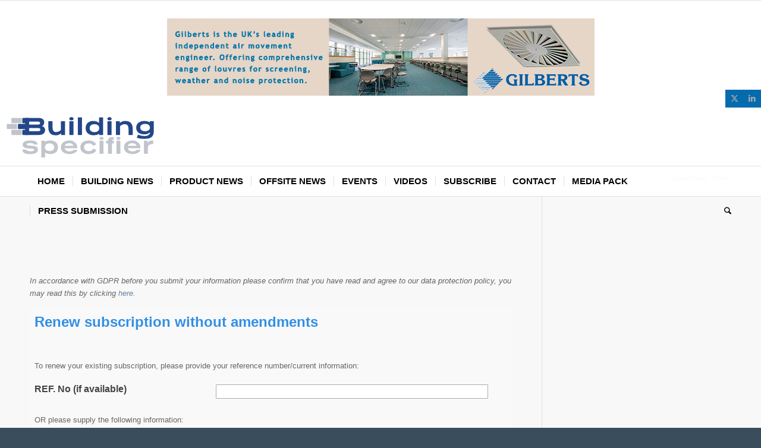

--- FILE ---
content_type: text/html; charset=UTF-8
request_url: https://buildingspecifier.com/renew-subscription-without-amendments/
body_size: 29274
content:
<!DOCTYPE html><html lang="en-GB" class="html_stretched responsive av-preloader-disabled  html_header_top html_logo_left html_bottom_nav_header html_menu_left html_slim html_header_sticky html_header_shrinking_disabled html_mobile_menu_phone html_header_searchicon html_content_align_center html_header_unstick_top_disabled html_header_stretch_disabled html_elegant-blog html_modern-blog html_av-overlay-side html_av-overlay-side-classic html_av-submenu-noclone html_entry_id_5578 av-cookies-consent-show-message-bar av-cookies-cookie-consent-enabled av-cookies-can-opt-out av-cookies-user-silent-accept avia-cookie-check-browser-settings av-no-preview av-default-lightbox html_text_menu_active av-mobile-menu-switch-default"><head><script data-no-optimize="1">var litespeed_docref=sessionStorage.getItem("litespeed_docref");litespeed_docref&&(Object.defineProperty(document,"referrer",{get:function(){return litespeed_docref}}),sessionStorage.removeItem("litespeed_docref"));</script> <meta charset="UTF-8" /><meta name="robots" content="index, follow" /><meta name="viewport" content="width=device-width, initial-scale=1"><title>Building Specifier</title><meta name='robots' content='max-image-preview:large' /> <script type="litespeed/javascript">function avia_cookie_check_sessionStorage(){var sessionBlocked=!1;try
{var test=sessionStorage.getItem('aviaCookieRefused')!=null}catch(e){sessionBlocked=!0}
var aviaCookieRefused=!sessionBlocked?sessionStorage.getItem('aviaCookieRefused'):null;var html=document.getElementsByTagName('html')[0];if(sessionBlocked||aviaCookieRefused){if(html.className.indexOf('av-cookies-session-refused')<0){html.className+=' av-cookies-session-refused'}}
if(sessionBlocked||aviaCookieRefused||document.cookie.match(/aviaCookieConsent/)){if(html.className.indexOf('av-cookies-user-silent-accept')>=0){html.className=html.className.replace(/\bav-cookies-user-silent-accept\b/g,'')}}}
avia_cookie_check_sessionStorage()</script> <link rel="alternate" type="application/rss+xml" title="Building Specifier &raquo; Feed" href="https://buildingspecifier.com/feed/" /><link rel="alternate" type="application/rss+xml" title="Building Specifier &raquo; Comments Feed" href="https://buildingspecifier.com/comments/feed/" /><link rel="alternate" title="oEmbed (JSON)" type="application/json+oembed" href="https://buildingspecifier.com/wp-json/oembed/1.0/embed?url=https%3A%2F%2Fbuildingspecifier.com%2Frenew-subscription-without-amendments%2F" /><link rel="alternate" title="oEmbed (XML)" type="text/xml+oembed" href="https://buildingspecifier.com/wp-json/oembed/1.0/embed?url=https%3A%2F%2Fbuildingspecifier.com%2Frenew-subscription-without-amendments%2F&#038;format=xml" />
 <script src="//www.googletagmanager.com/gtag/js?id=G-RHT6BHKE3V"  data-cfasync="false" data-wpfc-render="false" type="text/javascript" async></script> <script data-cfasync="false" data-wpfc-render="false" type="text/javascript">var mi_version = '9.11.0';
				var mi_track_user = true;
				var mi_no_track_reason = '';
								var MonsterInsightsDefaultLocations = {"page_location":"https:\/\/buildingspecifier.com\/renew-subscription-without-amendments\/"};
								if ( typeof MonsterInsightsPrivacyGuardFilter === 'function' ) {
					var MonsterInsightsLocations = (typeof MonsterInsightsExcludeQuery === 'object') ? MonsterInsightsPrivacyGuardFilter( MonsterInsightsExcludeQuery ) : MonsterInsightsPrivacyGuardFilter( MonsterInsightsDefaultLocations );
				} else {
					var MonsterInsightsLocations = (typeof MonsterInsightsExcludeQuery === 'object') ? MonsterInsightsExcludeQuery : MonsterInsightsDefaultLocations;
				}

								var disableStrs = [
										'ga-disable-G-RHT6BHKE3V',
									];

				/* Function to detect opted out users */
				function __gtagTrackerIsOptedOut() {
					for (var index = 0; index < disableStrs.length; index++) {
						if (document.cookie.indexOf(disableStrs[index] + '=true') > -1) {
							return true;
						}
					}

					return false;
				}

				/* Disable tracking if the opt-out cookie exists. */
				if (__gtagTrackerIsOptedOut()) {
					for (var index = 0; index < disableStrs.length; index++) {
						window[disableStrs[index]] = true;
					}
				}

				/* Opt-out function */
				function __gtagTrackerOptout() {
					for (var index = 0; index < disableStrs.length; index++) {
						document.cookie = disableStrs[index] + '=true; expires=Thu, 31 Dec 2099 23:59:59 UTC; path=/';
						window[disableStrs[index]] = true;
					}
				}

				if ('undefined' === typeof gaOptout) {
					function gaOptout() {
						__gtagTrackerOptout();
					}
				}
								window.dataLayer = window.dataLayer || [];

				window.MonsterInsightsDualTracker = {
					helpers: {},
					trackers: {},
				};
				if (mi_track_user) {
					function __gtagDataLayer() {
						dataLayer.push(arguments);
					}

					function __gtagTracker(type, name, parameters) {
						if (!parameters) {
							parameters = {};
						}

						if (parameters.send_to) {
							__gtagDataLayer.apply(null, arguments);
							return;
						}

						if (type === 'event') {
														parameters.send_to = monsterinsights_frontend.v4_id;
							var hookName = name;
							if (typeof parameters['event_category'] !== 'undefined') {
								hookName = parameters['event_category'] + ':' + name;
							}

							if (typeof MonsterInsightsDualTracker.trackers[hookName] !== 'undefined') {
								MonsterInsightsDualTracker.trackers[hookName](parameters);
							} else {
								__gtagDataLayer('event', name, parameters);
							}
							
						} else {
							__gtagDataLayer.apply(null, arguments);
						}
					}

					__gtagTracker('js', new Date());
					__gtagTracker('set', {
						'developer_id.dZGIzZG': true,
											});
					if ( MonsterInsightsLocations.page_location ) {
						__gtagTracker('set', MonsterInsightsLocations);
					}
										__gtagTracker('config', 'G-RHT6BHKE3V', {"forceSSL":"true"} );
										window.gtag = __gtagTracker;										(function () {
						/* https://developers.google.com/analytics/devguides/collection/analyticsjs/ */
						/* ga and __gaTracker compatibility shim. */
						var noopfn = function () {
							return null;
						};
						var newtracker = function () {
							return new Tracker();
						};
						var Tracker = function () {
							return null;
						};
						var p = Tracker.prototype;
						p.get = noopfn;
						p.set = noopfn;
						p.send = function () {
							var args = Array.prototype.slice.call(arguments);
							args.unshift('send');
							__gaTracker.apply(null, args);
						};
						var __gaTracker = function () {
							var len = arguments.length;
							if (len === 0) {
								return;
							}
							var f = arguments[len - 1];
							if (typeof f !== 'object' || f === null || typeof f.hitCallback !== 'function') {
								if ('send' === arguments[0]) {
									var hitConverted, hitObject = false, action;
									if ('event' === arguments[1]) {
										if ('undefined' !== typeof arguments[3]) {
											hitObject = {
												'eventAction': arguments[3],
												'eventCategory': arguments[2],
												'eventLabel': arguments[4],
												'value': arguments[5] ? arguments[5] : 1,
											}
										}
									}
									if ('pageview' === arguments[1]) {
										if ('undefined' !== typeof arguments[2]) {
											hitObject = {
												'eventAction': 'page_view',
												'page_path': arguments[2],
											}
										}
									}
									if (typeof arguments[2] === 'object') {
										hitObject = arguments[2];
									}
									if (typeof arguments[5] === 'object') {
										Object.assign(hitObject, arguments[5]);
									}
									if ('undefined' !== typeof arguments[1].hitType) {
										hitObject = arguments[1];
										if ('pageview' === hitObject.hitType) {
											hitObject.eventAction = 'page_view';
										}
									}
									if (hitObject) {
										action = 'timing' === arguments[1].hitType ? 'timing_complete' : hitObject.eventAction;
										hitConverted = mapArgs(hitObject);
										__gtagTracker('event', action, hitConverted);
									}
								}
								return;
							}

							function mapArgs(args) {
								var arg, hit = {};
								var gaMap = {
									'eventCategory': 'event_category',
									'eventAction': 'event_action',
									'eventLabel': 'event_label',
									'eventValue': 'event_value',
									'nonInteraction': 'non_interaction',
									'timingCategory': 'event_category',
									'timingVar': 'name',
									'timingValue': 'value',
									'timingLabel': 'event_label',
									'page': 'page_path',
									'location': 'page_location',
									'title': 'page_title',
									'referrer' : 'page_referrer',
								};
								for (arg in args) {
																		if (!(!args.hasOwnProperty(arg) || !gaMap.hasOwnProperty(arg))) {
										hit[gaMap[arg]] = args[arg];
									} else {
										hit[arg] = args[arg];
									}
								}
								return hit;
							}

							try {
								f.hitCallback();
							} catch (ex) {
							}
						};
						__gaTracker.create = newtracker;
						__gaTracker.getByName = newtracker;
						__gaTracker.getAll = function () {
							return [];
						};
						__gaTracker.remove = noopfn;
						__gaTracker.loaded = true;
						window['__gaTracker'] = __gaTracker;
					})();
									} else {
										console.log("");
					(function () {
						function __gtagTracker() {
							return null;
						}

						window['__gtagTracker'] = __gtagTracker;
						window['gtag'] = __gtagTracker;
					})();
									}</script> 
 <script type="litespeed/javascript">(function(){var html=document.getElementsByTagName('html')[0];var cookie_check=html.className.indexOf('av-cookies-needs-opt-in')>=0||html.className.indexOf('av-cookies-can-opt-out')>=0;var allow_continue=!0;var silent_accept_cookie=html.className.indexOf('av-cookies-user-silent-accept')>=0;if(cookie_check&&!silent_accept_cookie){if(!document.cookie.match(/aviaCookieConsent/)||html.className.indexOf('av-cookies-session-refused')>=0){allow_continue=!1}else{if(!document.cookie.match(/aviaPrivacyRefuseCookiesHideBar/)){allow_continue=!1}else if(!document.cookie.match(/aviaPrivacyEssentialCookiesEnabled/)){allow_continue=!1}else if(document.cookie.match(/aviaPrivacyGoogleWebfontsDisabled/)){allow_continue=!1}}}
if(allow_continue){var f=document.createElement('link');f.type='text/css';f.rel='stylesheet';f.href='https://fonts.googleapis.com/css?family=Open+Sans:400,600&display=auto';f.id='avia-google-webfont';document.getElementsByTagName('head')[0].appendChild(f)}})()</script> <style id='wp-img-auto-sizes-contain-inline-css' type='text/css'>img:is([sizes=auto i],[sizes^="auto," i]){contain-intrinsic-size:3000px 1500px}
/*# sourceURL=wp-img-auto-sizes-contain-inline-css */</style><link data-optimized="2" rel="stylesheet" href="https://buildingspecifier.com/wp-content/litespeed/css/b2e6ed78a2d04fe6ef2cb77e65c8b36a.css?ver=dab9b" /><style id='wp-block-gallery-inline-css' type='text/css'>.blocks-gallery-grid:not(.has-nested-images),.wp-block-gallery:not(.has-nested-images){display:flex;flex-wrap:wrap;list-style-type:none;margin:0;padding:0}.blocks-gallery-grid:not(.has-nested-images) .blocks-gallery-image,.blocks-gallery-grid:not(.has-nested-images) .blocks-gallery-item,.wp-block-gallery:not(.has-nested-images) .blocks-gallery-image,.wp-block-gallery:not(.has-nested-images) .blocks-gallery-item{display:flex;flex-direction:column;flex-grow:1;justify-content:center;margin:0 1em 1em 0;position:relative;width:calc(50% - 1em)}.blocks-gallery-grid:not(.has-nested-images) .blocks-gallery-image:nth-of-type(2n),.blocks-gallery-grid:not(.has-nested-images) .blocks-gallery-item:nth-of-type(2n),.wp-block-gallery:not(.has-nested-images) .blocks-gallery-image:nth-of-type(2n),.wp-block-gallery:not(.has-nested-images) .blocks-gallery-item:nth-of-type(2n){margin-right:0}.blocks-gallery-grid:not(.has-nested-images) .blocks-gallery-image figure,.blocks-gallery-grid:not(.has-nested-images) .blocks-gallery-item figure,.wp-block-gallery:not(.has-nested-images) .blocks-gallery-image figure,.wp-block-gallery:not(.has-nested-images) .blocks-gallery-item figure{align-items:flex-end;display:flex;height:100%;justify-content:flex-start;margin:0}.blocks-gallery-grid:not(.has-nested-images) .blocks-gallery-image img,.blocks-gallery-grid:not(.has-nested-images) .blocks-gallery-item img,.wp-block-gallery:not(.has-nested-images) .blocks-gallery-image img,.wp-block-gallery:not(.has-nested-images) .blocks-gallery-item img{display:block;height:auto;max-width:100%;width:auto}.blocks-gallery-grid:not(.has-nested-images) .blocks-gallery-image figcaption,.blocks-gallery-grid:not(.has-nested-images) .blocks-gallery-item figcaption,.wp-block-gallery:not(.has-nested-images) .blocks-gallery-image figcaption,.wp-block-gallery:not(.has-nested-images) .blocks-gallery-item figcaption{background:linear-gradient(0deg,#000000b3,#0000004d 70%,#0000);bottom:0;box-sizing:border-box;color:#fff;font-size:.8em;margin:0;max-height:100%;overflow:auto;padding:3em .77em .7em;position:absolute;text-align:center;width:100%;z-index:2}.blocks-gallery-grid:not(.has-nested-images) .blocks-gallery-image figcaption img,.blocks-gallery-grid:not(.has-nested-images) .blocks-gallery-item figcaption img,.wp-block-gallery:not(.has-nested-images) .blocks-gallery-image figcaption img,.wp-block-gallery:not(.has-nested-images) .blocks-gallery-item figcaption img{display:inline}.blocks-gallery-grid:not(.has-nested-images) figcaption,.wp-block-gallery:not(.has-nested-images) figcaption{flex-grow:1}.blocks-gallery-grid:not(.has-nested-images).is-cropped .blocks-gallery-image a,.blocks-gallery-grid:not(.has-nested-images).is-cropped .blocks-gallery-image img,.blocks-gallery-grid:not(.has-nested-images).is-cropped .blocks-gallery-item a,.blocks-gallery-grid:not(.has-nested-images).is-cropped .blocks-gallery-item img,.wp-block-gallery:not(.has-nested-images).is-cropped .blocks-gallery-image a,.wp-block-gallery:not(.has-nested-images).is-cropped .blocks-gallery-image img,.wp-block-gallery:not(.has-nested-images).is-cropped .blocks-gallery-item a,.wp-block-gallery:not(.has-nested-images).is-cropped .blocks-gallery-item img{flex:1;height:100%;object-fit:cover;width:100%}.blocks-gallery-grid:not(.has-nested-images).columns-1 .blocks-gallery-image,.blocks-gallery-grid:not(.has-nested-images).columns-1 .blocks-gallery-item,.wp-block-gallery:not(.has-nested-images).columns-1 .blocks-gallery-image,.wp-block-gallery:not(.has-nested-images).columns-1 .blocks-gallery-item{margin-right:0;width:100%}@media (min-width:600px){.blocks-gallery-grid:not(.has-nested-images).columns-3 .blocks-gallery-image,.blocks-gallery-grid:not(.has-nested-images).columns-3 .blocks-gallery-item,.wp-block-gallery:not(.has-nested-images).columns-3 .blocks-gallery-image,.wp-block-gallery:not(.has-nested-images).columns-3 .blocks-gallery-item{margin-right:1em;width:calc(33.33333% - .66667em)}.blocks-gallery-grid:not(.has-nested-images).columns-4 .blocks-gallery-image,.blocks-gallery-grid:not(.has-nested-images).columns-4 .blocks-gallery-item,.wp-block-gallery:not(.has-nested-images).columns-4 .blocks-gallery-image,.wp-block-gallery:not(.has-nested-images).columns-4 .blocks-gallery-item{margin-right:1em;width:calc(25% - .75em)}.blocks-gallery-grid:not(.has-nested-images).columns-5 .blocks-gallery-image,.blocks-gallery-grid:not(.has-nested-images).columns-5 .blocks-gallery-item,.wp-block-gallery:not(.has-nested-images).columns-5 .blocks-gallery-image,.wp-block-gallery:not(.has-nested-images).columns-5 .blocks-gallery-item{margin-right:1em;width:calc(20% - .8em)}.blocks-gallery-grid:not(.has-nested-images).columns-6 .blocks-gallery-image,.blocks-gallery-grid:not(.has-nested-images).columns-6 .blocks-gallery-item,.wp-block-gallery:not(.has-nested-images).columns-6 .blocks-gallery-image,.wp-block-gallery:not(.has-nested-images).columns-6 .blocks-gallery-item{margin-right:1em;width:calc(16.66667% - .83333em)}.blocks-gallery-grid:not(.has-nested-images).columns-7 .blocks-gallery-image,.blocks-gallery-grid:not(.has-nested-images).columns-7 .blocks-gallery-item,.wp-block-gallery:not(.has-nested-images).columns-7 .blocks-gallery-image,.wp-block-gallery:not(.has-nested-images).columns-7 .blocks-gallery-item{margin-right:1em;width:calc(14.28571% - .85714em)}.blocks-gallery-grid:not(.has-nested-images).columns-8 .blocks-gallery-image,.blocks-gallery-grid:not(.has-nested-images).columns-8 .blocks-gallery-item,.wp-block-gallery:not(.has-nested-images).columns-8 .blocks-gallery-image,.wp-block-gallery:not(.has-nested-images).columns-8 .blocks-gallery-item{margin-right:1em;width:calc(12.5% - .875em)}.blocks-gallery-grid:not(.has-nested-images).columns-1 .blocks-gallery-image:nth-of-type(1n),.blocks-gallery-grid:not(.has-nested-images).columns-1 .blocks-gallery-item:nth-of-type(1n),.blocks-gallery-grid:not(.has-nested-images).columns-2 .blocks-gallery-image:nth-of-type(2n),.blocks-gallery-grid:not(.has-nested-images).columns-2 .blocks-gallery-item:nth-of-type(2n),.blocks-gallery-grid:not(.has-nested-images).columns-3 .blocks-gallery-image:nth-of-type(3n),.blocks-gallery-grid:not(.has-nested-images).columns-3 .blocks-gallery-item:nth-of-type(3n),.blocks-gallery-grid:not(.has-nested-images).columns-4 .blocks-gallery-image:nth-of-type(4n),.blocks-gallery-grid:not(.has-nested-images).columns-4 .blocks-gallery-item:nth-of-type(4n),.blocks-gallery-grid:not(.has-nested-images).columns-5 .blocks-gallery-image:nth-of-type(5n),.blocks-gallery-grid:not(.has-nested-images).columns-5 .blocks-gallery-item:nth-of-type(5n),.blocks-gallery-grid:not(.has-nested-images).columns-6 .blocks-gallery-image:nth-of-type(6n),.blocks-gallery-grid:not(.has-nested-images).columns-6 .blocks-gallery-item:nth-of-type(6n),.blocks-gallery-grid:not(.has-nested-images).columns-7 .blocks-gallery-image:nth-of-type(7n),.blocks-gallery-grid:not(.has-nested-images).columns-7 .blocks-gallery-item:nth-of-type(7n),.blocks-gallery-grid:not(.has-nested-images).columns-8 .blocks-gallery-image:nth-of-type(8n),.blocks-gallery-grid:not(.has-nested-images).columns-8 .blocks-gallery-item:nth-of-type(8n),.wp-block-gallery:not(.has-nested-images).columns-1 .blocks-gallery-image:nth-of-type(1n),.wp-block-gallery:not(.has-nested-images).columns-1 .blocks-gallery-item:nth-of-type(1n),.wp-block-gallery:not(.has-nested-images).columns-2 .blocks-gallery-image:nth-of-type(2n),.wp-block-gallery:not(.has-nested-images).columns-2 .blocks-gallery-item:nth-of-type(2n),.wp-block-gallery:not(.has-nested-images).columns-3 .blocks-gallery-image:nth-of-type(3n),.wp-block-gallery:not(.has-nested-images).columns-3 .blocks-gallery-item:nth-of-type(3n),.wp-block-gallery:not(.has-nested-images).columns-4 .blocks-gallery-image:nth-of-type(4n),.wp-block-gallery:not(.has-nested-images).columns-4 .blocks-gallery-item:nth-of-type(4n),.wp-block-gallery:not(.has-nested-images).columns-5 .blocks-gallery-image:nth-of-type(5n),.wp-block-gallery:not(.has-nested-images).columns-5 .blocks-gallery-item:nth-of-type(5n),.wp-block-gallery:not(.has-nested-images).columns-6 .blocks-gallery-image:nth-of-type(6n),.wp-block-gallery:not(.has-nested-images).columns-6 .blocks-gallery-item:nth-of-type(6n),.wp-block-gallery:not(.has-nested-images).columns-7 .blocks-gallery-image:nth-of-type(7n),.wp-block-gallery:not(.has-nested-images).columns-7 .blocks-gallery-item:nth-of-type(7n),.wp-block-gallery:not(.has-nested-images).columns-8 .blocks-gallery-image:nth-of-type(8n),.wp-block-gallery:not(.has-nested-images).columns-8 .blocks-gallery-item:nth-of-type(8n){margin-right:0}}.blocks-gallery-grid:not(.has-nested-images) .blocks-gallery-image:last-child,.blocks-gallery-grid:not(.has-nested-images) .blocks-gallery-item:last-child,.wp-block-gallery:not(.has-nested-images) .blocks-gallery-image:last-child,.wp-block-gallery:not(.has-nested-images) .blocks-gallery-item:last-child{margin-right:0}.blocks-gallery-grid:not(.has-nested-images).alignleft,.blocks-gallery-grid:not(.has-nested-images).alignright,.wp-block-gallery:not(.has-nested-images).alignleft,.wp-block-gallery:not(.has-nested-images).alignright{max-width:420px;width:100%}.blocks-gallery-grid:not(.has-nested-images).aligncenter .blocks-gallery-item figure,.wp-block-gallery:not(.has-nested-images).aligncenter .blocks-gallery-item figure{justify-content:center}.wp-block-gallery:not(.is-cropped) .blocks-gallery-item{align-self:flex-start}figure.wp-block-gallery.has-nested-images{align-items:normal}.wp-block-gallery.has-nested-images figure.wp-block-image:not(#individual-image){margin:0;width:calc(50% - var(--wp--style--unstable-gallery-gap, 16px)/2)}.wp-block-gallery.has-nested-images figure.wp-block-image{box-sizing:border-box;display:flex;flex-direction:column;flex-grow:1;justify-content:center;max-width:100%;position:relative}.wp-block-gallery.has-nested-images figure.wp-block-image>a,.wp-block-gallery.has-nested-images figure.wp-block-image>div{flex-direction:column;flex-grow:1;margin:0}.wp-block-gallery.has-nested-images figure.wp-block-image img{display:block;height:auto;max-width:100%!important;width:auto}.wp-block-gallery.has-nested-images figure.wp-block-image figcaption,.wp-block-gallery.has-nested-images figure.wp-block-image:has(figcaption):before{bottom:0;left:0;max-height:100%;position:absolute;right:0}.wp-block-gallery.has-nested-images figure.wp-block-image:has(figcaption):before{backdrop-filter:blur(3px);content:"";height:100%;-webkit-mask-image:linear-gradient(0deg,#000 20%,#0000);mask-image:linear-gradient(0deg,#000 20%,#0000);max-height:40%;pointer-events:none}.wp-block-gallery.has-nested-images figure.wp-block-image figcaption{box-sizing:border-box;color:#fff;font-size:13px;margin:0;overflow:auto;padding:1em;text-align:center;text-shadow:0 0 1.5px #000}.wp-block-gallery.has-nested-images figure.wp-block-image figcaption::-webkit-scrollbar{height:12px;width:12px}.wp-block-gallery.has-nested-images figure.wp-block-image figcaption::-webkit-scrollbar-track{background-color:initial}.wp-block-gallery.has-nested-images figure.wp-block-image figcaption::-webkit-scrollbar-thumb{background-clip:padding-box;background-color:initial;border:3px solid #0000;border-radius:8px}.wp-block-gallery.has-nested-images figure.wp-block-image figcaption:focus-within::-webkit-scrollbar-thumb,.wp-block-gallery.has-nested-images figure.wp-block-image figcaption:focus::-webkit-scrollbar-thumb,.wp-block-gallery.has-nested-images figure.wp-block-image figcaption:hover::-webkit-scrollbar-thumb{background-color:#fffc}.wp-block-gallery.has-nested-images figure.wp-block-image figcaption{scrollbar-color:#0000 #0000;scrollbar-gutter:stable both-edges;scrollbar-width:thin}.wp-block-gallery.has-nested-images figure.wp-block-image figcaption:focus,.wp-block-gallery.has-nested-images figure.wp-block-image figcaption:focus-within,.wp-block-gallery.has-nested-images figure.wp-block-image figcaption:hover{scrollbar-color:#fffc #0000}.wp-block-gallery.has-nested-images figure.wp-block-image figcaption{will-change:transform}@media (hover:none){.wp-block-gallery.has-nested-images figure.wp-block-image figcaption{scrollbar-color:#fffc #0000}}.wp-block-gallery.has-nested-images figure.wp-block-image figcaption{background:linear-gradient(0deg,#0006,#0000)}.wp-block-gallery.has-nested-images figure.wp-block-image figcaption img{display:inline}.wp-block-gallery.has-nested-images figure.wp-block-image figcaption a{color:inherit}.wp-block-gallery.has-nested-images figure.wp-block-image.has-custom-border img{box-sizing:border-box}.wp-block-gallery.has-nested-images figure.wp-block-image.has-custom-border>a,.wp-block-gallery.has-nested-images figure.wp-block-image.has-custom-border>div,.wp-block-gallery.has-nested-images figure.wp-block-image.is-style-rounded>a,.wp-block-gallery.has-nested-images figure.wp-block-image.is-style-rounded>div{flex:1 1 auto}.wp-block-gallery.has-nested-images figure.wp-block-image.has-custom-border figcaption,.wp-block-gallery.has-nested-images figure.wp-block-image.is-style-rounded figcaption{background:none;color:inherit;flex:initial;margin:0;padding:10px 10px 9px;position:relative;text-shadow:none}.wp-block-gallery.has-nested-images figure.wp-block-image.has-custom-border:before,.wp-block-gallery.has-nested-images figure.wp-block-image.is-style-rounded:before{content:none}.wp-block-gallery.has-nested-images figcaption{flex-basis:100%;flex-grow:1;text-align:center}.wp-block-gallery.has-nested-images:not(.is-cropped) figure.wp-block-image:not(#individual-image){margin-bottom:auto;margin-top:0}.wp-block-gallery.has-nested-images.is-cropped figure.wp-block-image:not(#individual-image){align-self:inherit}.wp-block-gallery.has-nested-images.is-cropped figure.wp-block-image:not(#individual-image)>a,.wp-block-gallery.has-nested-images.is-cropped figure.wp-block-image:not(#individual-image)>div:not(.components-drop-zone){display:flex}.wp-block-gallery.has-nested-images.is-cropped figure.wp-block-image:not(#individual-image) a,.wp-block-gallery.has-nested-images.is-cropped figure.wp-block-image:not(#individual-image) img{flex:1 0 0%;height:100%;object-fit:cover;width:100%}.wp-block-gallery.has-nested-images.columns-1 figure.wp-block-image:not(#individual-image){width:100%}@media (min-width:600px){.wp-block-gallery.has-nested-images.columns-3 figure.wp-block-image:not(#individual-image){width:calc(33.33333% - var(--wp--style--unstable-gallery-gap, 16px)*.66667)}.wp-block-gallery.has-nested-images.columns-4 figure.wp-block-image:not(#individual-image){width:calc(25% - var(--wp--style--unstable-gallery-gap, 16px)*.75)}.wp-block-gallery.has-nested-images.columns-5 figure.wp-block-image:not(#individual-image){width:calc(20% - var(--wp--style--unstable-gallery-gap, 16px)*.8)}.wp-block-gallery.has-nested-images.columns-6 figure.wp-block-image:not(#individual-image){width:calc(16.66667% - var(--wp--style--unstable-gallery-gap, 16px)*.83333)}.wp-block-gallery.has-nested-images.columns-7 figure.wp-block-image:not(#individual-image){width:calc(14.28571% - var(--wp--style--unstable-gallery-gap, 16px)*.85714)}.wp-block-gallery.has-nested-images.columns-8 figure.wp-block-image:not(#individual-image){width:calc(12.5% - var(--wp--style--unstable-gallery-gap, 16px)*.875)}.wp-block-gallery.has-nested-images.columns-default figure.wp-block-image:not(#individual-image){width:calc(33.33% - var(--wp--style--unstable-gallery-gap, 16px)*.66667)}.wp-block-gallery.has-nested-images.columns-default figure.wp-block-image:not(#individual-image):first-child:nth-last-child(2),.wp-block-gallery.has-nested-images.columns-default figure.wp-block-image:not(#individual-image):first-child:nth-last-child(2)~figure.wp-block-image:not(#individual-image){width:calc(50% - var(--wp--style--unstable-gallery-gap, 16px)*.5)}.wp-block-gallery.has-nested-images.columns-default figure.wp-block-image:not(#individual-image):first-child:last-child{width:100%}}.wp-block-gallery.has-nested-images.alignleft,.wp-block-gallery.has-nested-images.alignright{max-width:420px;width:100%}.wp-block-gallery.has-nested-images.aligncenter{justify-content:center}
/*# sourceURL=https://buildingspecifier.com/wp-includes/blocks/gallery/style.min.css */</style><style id='global-styles-inline-css' type='text/css'>:root{--wp--preset--aspect-ratio--square: 1;--wp--preset--aspect-ratio--4-3: 4/3;--wp--preset--aspect-ratio--3-4: 3/4;--wp--preset--aspect-ratio--3-2: 3/2;--wp--preset--aspect-ratio--2-3: 2/3;--wp--preset--aspect-ratio--16-9: 16/9;--wp--preset--aspect-ratio--9-16: 9/16;--wp--preset--color--black: #000000;--wp--preset--color--cyan-bluish-gray: #abb8c3;--wp--preset--color--white: #ffffff;--wp--preset--color--pale-pink: #f78da7;--wp--preset--color--vivid-red: #cf2e2e;--wp--preset--color--luminous-vivid-orange: #ff6900;--wp--preset--color--luminous-vivid-amber: #fcb900;--wp--preset--color--light-green-cyan: #7bdcb5;--wp--preset--color--vivid-green-cyan: #00d084;--wp--preset--color--pale-cyan-blue: #8ed1fc;--wp--preset--color--vivid-cyan-blue: #0693e3;--wp--preset--color--vivid-purple: #9b51e0;--wp--preset--color--metallic-red: #b02b2c;--wp--preset--color--maximum-yellow-red: #edae44;--wp--preset--color--yellow-sun: #eeee22;--wp--preset--color--palm-leaf: #83a846;--wp--preset--color--aero: #7bb0e7;--wp--preset--color--old-lavender: #745f7e;--wp--preset--color--steel-teal: #5f8789;--wp--preset--color--raspberry-pink: #d65799;--wp--preset--color--medium-turquoise: #4ecac2;--wp--preset--gradient--vivid-cyan-blue-to-vivid-purple: linear-gradient(135deg,rgb(6,147,227) 0%,rgb(155,81,224) 100%);--wp--preset--gradient--light-green-cyan-to-vivid-green-cyan: linear-gradient(135deg,rgb(122,220,180) 0%,rgb(0,208,130) 100%);--wp--preset--gradient--luminous-vivid-amber-to-luminous-vivid-orange: linear-gradient(135deg,rgb(252,185,0) 0%,rgb(255,105,0) 100%);--wp--preset--gradient--luminous-vivid-orange-to-vivid-red: linear-gradient(135deg,rgb(255,105,0) 0%,rgb(207,46,46) 100%);--wp--preset--gradient--very-light-gray-to-cyan-bluish-gray: linear-gradient(135deg,rgb(238,238,238) 0%,rgb(169,184,195) 100%);--wp--preset--gradient--cool-to-warm-spectrum: linear-gradient(135deg,rgb(74,234,220) 0%,rgb(151,120,209) 20%,rgb(207,42,186) 40%,rgb(238,44,130) 60%,rgb(251,105,98) 80%,rgb(254,248,76) 100%);--wp--preset--gradient--blush-light-purple: linear-gradient(135deg,rgb(255,206,236) 0%,rgb(152,150,240) 100%);--wp--preset--gradient--blush-bordeaux: linear-gradient(135deg,rgb(254,205,165) 0%,rgb(254,45,45) 50%,rgb(107,0,62) 100%);--wp--preset--gradient--luminous-dusk: linear-gradient(135deg,rgb(255,203,112) 0%,rgb(199,81,192) 50%,rgb(65,88,208) 100%);--wp--preset--gradient--pale-ocean: linear-gradient(135deg,rgb(255,245,203) 0%,rgb(182,227,212) 50%,rgb(51,167,181) 100%);--wp--preset--gradient--electric-grass: linear-gradient(135deg,rgb(202,248,128) 0%,rgb(113,206,126) 100%);--wp--preset--gradient--midnight: linear-gradient(135deg,rgb(2,3,129) 0%,rgb(40,116,252) 100%);--wp--preset--font-size--small: 1rem;--wp--preset--font-size--medium: 1.125rem;--wp--preset--font-size--large: 1.75rem;--wp--preset--font-size--x-large: clamp(1.75rem, 3vw, 2.25rem);--wp--preset--spacing--20: 0.44rem;--wp--preset--spacing--30: 0.67rem;--wp--preset--spacing--40: 1rem;--wp--preset--spacing--50: 1.5rem;--wp--preset--spacing--60: 2.25rem;--wp--preset--spacing--70: 3.38rem;--wp--preset--spacing--80: 5.06rem;--wp--preset--shadow--natural: 6px 6px 9px rgba(0, 0, 0, 0.2);--wp--preset--shadow--deep: 12px 12px 50px rgba(0, 0, 0, 0.4);--wp--preset--shadow--sharp: 6px 6px 0px rgba(0, 0, 0, 0.2);--wp--preset--shadow--outlined: 6px 6px 0px -3px rgb(255, 255, 255), 6px 6px rgb(0, 0, 0);--wp--preset--shadow--crisp: 6px 6px 0px rgb(0, 0, 0);}:root { --wp--style--global--content-size: 800px;--wp--style--global--wide-size: 1130px; }:where(body) { margin: 0; }.wp-site-blocks > .alignleft { float: left; margin-right: 2em; }.wp-site-blocks > .alignright { float: right; margin-left: 2em; }.wp-site-blocks > .aligncenter { justify-content: center; margin-left: auto; margin-right: auto; }:where(.is-layout-flex){gap: 0.5em;}:where(.is-layout-grid){gap: 0.5em;}.is-layout-flow > .alignleft{float: left;margin-inline-start: 0;margin-inline-end: 2em;}.is-layout-flow > .alignright{float: right;margin-inline-start: 2em;margin-inline-end: 0;}.is-layout-flow > .aligncenter{margin-left: auto !important;margin-right: auto !important;}.is-layout-constrained > .alignleft{float: left;margin-inline-start: 0;margin-inline-end: 2em;}.is-layout-constrained > .alignright{float: right;margin-inline-start: 2em;margin-inline-end: 0;}.is-layout-constrained > .aligncenter{margin-left: auto !important;margin-right: auto !important;}.is-layout-constrained > :where(:not(.alignleft):not(.alignright):not(.alignfull)){max-width: var(--wp--style--global--content-size);margin-left: auto !important;margin-right: auto !important;}.is-layout-constrained > .alignwide{max-width: var(--wp--style--global--wide-size);}body .is-layout-flex{display: flex;}.is-layout-flex{flex-wrap: wrap;align-items: center;}.is-layout-flex > :is(*, div){margin: 0;}body .is-layout-grid{display: grid;}.is-layout-grid > :is(*, div){margin: 0;}body{padding-top: 0px;padding-right: 0px;padding-bottom: 0px;padding-left: 0px;}a:where(:not(.wp-element-button)){text-decoration: underline;}:root :where(.wp-element-button, .wp-block-button__link){background-color: #32373c;border-width: 0;color: #fff;font-family: inherit;font-size: inherit;font-style: inherit;font-weight: inherit;letter-spacing: inherit;line-height: inherit;padding-top: calc(0.667em + 2px);padding-right: calc(1.333em + 2px);padding-bottom: calc(0.667em + 2px);padding-left: calc(1.333em + 2px);text-decoration: none;text-transform: inherit;}.has-black-color{color: var(--wp--preset--color--black) !important;}.has-cyan-bluish-gray-color{color: var(--wp--preset--color--cyan-bluish-gray) !important;}.has-white-color{color: var(--wp--preset--color--white) !important;}.has-pale-pink-color{color: var(--wp--preset--color--pale-pink) !important;}.has-vivid-red-color{color: var(--wp--preset--color--vivid-red) !important;}.has-luminous-vivid-orange-color{color: var(--wp--preset--color--luminous-vivid-orange) !important;}.has-luminous-vivid-amber-color{color: var(--wp--preset--color--luminous-vivid-amber) !important;}.has-light-green-cyan-color{color: var(--wp--preset--color--light-green-cyan) !important;}.has-vivid-green-cyan-color{color: var(--wp--preset--color--vivid-green-cyan) !important;}.has-pale-cyan-blue-color{color: var(--wp--preset--color--pale-cyan-blue) !important;}.has-vivid-cyan-blue-color{color: var(--wp--preset--color--vivid-cyan-blue) !important;}.has-vivid-purple-color{color: var(--wp--preset--color--vivid-purple) !important;}.has-metallic-red-color{color: var(--wp--preset--color--metallic-red) !important;}.has-maximum-yellow-red-color{color: var(--wp--preset--color--maximum-yellow-red) !important;}.has-yellow-sun-color{color: var(--wp--preset--color--yellow-sun) !important;}.has-palm-leaf-color{color: var(--wp--preset--color--palm-leaf) !important;}.has-aero-color{color: var(--wp--preset--color--aero) !important;}.has-old-lavender-color{color: var(--wp--preset--color--old-lavender) !important;}.has-steel-teal-color{color: var(--wp--preset--color--steel-teal) !important;}.has-raspberry-pink-color{color: var(--wp--preset--color--raspberry-pink) !important;}.has-medium-turquoise-color{color: var(--wp--preset--color--medium-turquoise) !important;}.has-black-background-color{background-color: var(--wp--preset--color--black) !important;}.has-cyan-bluish-gray-background-color{background-color: var(--wp--preset--color--cyan-bluish-gray) !important;}.has-white-background-color{background-color: var(--wp--preset--color--white) !important;}.has-pale-pink-background-color{background-color: var(--wp--preset--color--pale-pink) !important;}.has-vivid-red-background-color{background-color: var(--wp--preset--color--vivid-red) !important;}.has-luminous-vivid-orange-background-color{background-color: var(--wp--preset--color--luminous-vivid-orange) !important;}.has-luminous-vivid-amber-background-color{background-color: var(--wp--preset--color--luminous-vivid-amber) !important;}.has-light-green-cyan-background-color{background-color: var(--wp--preset--color--light-green-cyan) !important;}.has-vivid-green-cyan-background-color{background-color: var(--wp--preset--color--vivid-green-cyan) !important;}.has-pale-cyan-blue-background-color{background-color: var(--wp--preset--color--pale-cyan-blue) !important;}.has-vivid-cyan-blue-background-color{background-color: var(--wp--preset--color--vivid-cyan-blue) !important;}.has-vivid-purple-background-color{background-color: var(--wp--preset--color--vivid-purple) !important;}.has-metallic-red-background-color{background-color: var(--wp--preset--color--metallic-red) !important;}.has-maximum-yellow-red-background-color{background-color: var(--wp--preset--color--maximum-yellow-red) !important;}.has-yellow-sun-background-color{background-color: var(--wp--preset--color--yellow-sun) !important;}.has-palm-leaf-background-color{background-color: var(--wp--preset--color--palm-leaf) !important;}.has-aero-background-color{background-color: var(--wp--preset--color--aero) !important;}.has-old-lavender-background-color{background-color: var(--wp--preset--color--old-lavender) !important;}.has-steel-teal-background-color{background-color: var(--wp--preset--color--steel-teal) !important;}.has-raspberry-pink-background-color{background-color: var(--wp--preset--color--raspberry-pink) !important;}.has-medium-turquoise-background-color{background-color: var(--wp--preset--color--medium-turquoise) !important;}.has-black-border-color{border-color: var(--wp--preset--color--black) !important;}.has-cyan-bluish-gray-border-color{border-color: var(--wp--preset--color--cyan-bluish-gray) !important;}.has-white-border-color{border-color: var(--wp--preset--color--white) !important;}.has-pale-pink-border-color{border-color: var(--wp--preset--color--pale-pink) !important;}.has-vivid-red-border-color{border-color: var(--wp--preset--color--vivid-red) !important;}.has-luminous-vivid-orange-border-color{border-color: var(--wp--preset--color--luminous-vivid-orange) !important;}.has-luminous-vivid-amber-border-color{border-color: var(--wp--preset--color--luminous-vivid-amber) !important;}.has-light-green-cyan-border-color{border-color: var(--wp--preset--color--light-green-cyan) !important;}.has-vivid-green-cyan-border-color{border-color: var(--wp--preset--color--vivid-green-cyan) !important;}.has-pale-cyan-blue-border-color{border-color: var(--wp--preset--color--pale-cyan-blue) !important;}.has-vivid-cyan-blue-border-color{border-color: var(--wp--preset--color--vivid-cyan-blue) !important;}.has-vivid-purple-border-color{border-color: var(--wp--preset--color--vivid-purple) !important;}.has-metallic-red-border-color{border-color: var(--wp--preset--color--metallic-red) !important;}.has-maximum-yellow-red-border-color{border-color: var(--wp--preset--color--maximum-yellow-red) !important;}.has-yellow-sun-border-color{border-color: var(--wp--preset--color--yellow-sun) !important;}.has-palm-leaf-border-color{border-color: var(--wp--preset--color--palm-leaf) !important;}.has-aero-border-color{border-color: var(--wp--preset--color--aero) !important;}.has-old-lavender-border-color{border-color: var(--wp--preset--color--old-lavender) !important;}.has-steel-teal-border-color{border-color: var(--wp--preset--color--steel-teal) !important;}.has-raspberry-pink-border-color{border-color: var(--wp--preset--color--raspberry-pink) !important;}.has-medium-turquoise-border-color{border-color: var(--wp--preset--color--medium-turquoise) !important;}.has-vivid-cyan-blue-to-vivid-purple-gradient-background{background: var(--wp--preset--gradient--vivid-cyan-blue-to-vivid-purple) !important;}.has-light-green-cyan-to-vivid-green-cyan-gradient-background{background: var(--wp--preset--gradient--light-green-cyan-to-vivid-green-cyan) !important;}.has-luminous-vivid-amber-to-luminous-vivid-orange-gradient-background{background: var(--wp--preset--gradient--luminous-vivid-amber-to-luminous-vivid-orange) !important;}.has-luminous-vivid-orange-to-vivid-red-gradient-background{background: var(--wp--preset--gradient--luminous-vivid-orange-to-vivid-red) !important;}.has-very-light-gray-to-cyan-bluish-gray-gradient-background{background: var(--wp--preset--gradient--very-light-gray-to-cyan-bluish-gray) !important;}.has-cool-to-warm-spectrum-gradient-background{background: var(--wp--preset--gradient--cool-to-warm-spectrum) !important;}.has-blush-light-purple-gradient-background{background: var(--wp--preset--gradient--blush-light-purple) !important;}.has-blush-bordeaux-gradient-background{background: var(--wp--preset--gradient--blush-bordeaux) !important;}.has-luminous-dusk-gradient-background{background: var(--wp--preset--gradient--luminous-dusk) !important;}.has-pale-ocean-gradient-background{background: var(--wp--preset--gradient--pale-ocean) !important;}.has-electric-grass-gradient-background{background: var(--wp--preset--gradient--electric-grass) !important;}.has-midnight-gradient-background{background: var(--wp--preset--gradient--midnight) !important;}.has-small-font-size{font-size: var(--wp--preset--font-size--small) !important;}.has-medium-font-size{font-size: var(--wp--preset--font-size--medium) !important;}.has-large-font-size{font-size: var(--wp--preset--font-size--large) !important;}.has-x-large-font-size{font-size: var(--wp--preset--font-size--x-large) !important;}
/*# sourceURL=global-styles-inline-css */</style><style id='core-block-supports-inline-css' type='text/css'>.wp-block-gallery.wp-block-gallery-1{--wp--style--unstable-gallery-gap:var( --wp--style--gallery-gap-default, var( --gallery-block--gutter-size, var( --wp--style--block-gap, 0.5em ) ) );gap:var( --wp--style--gallery-gap-default, var( --gallery-block--gutter-size, var( --wp--style--block-gap, 0.5em ) ) );}
/*# sourceURL=core-block-supports-inline-css */</style><style id='admin-bar-inline-css' type='text/css'>/* Hide CanvasJS credits for P404 charts specifically */
    #p404RedirectChart .canvasjs-chart-credit {
        display: none !important;
    }
    
    #p404RedirectChart canvas {
        border-radius: 6px;
    }

    .p404-redirect-adminbar-weekly-title {
        font-weight: bold;
        font-size: 14px;
        color: #fff;
        margin-bottom: 6px;
    }

    #wpadminbar #wp-admin-bar-p404_free_top_button .ab-icon:before {
        content: "\f103";
        color: #dc3545;
        top: 3px;
    }
    
    #wp-admin-bar-p404_free_top_button .ab-item {
        min-width: 80px !important;
        padding: 0px !important;
    }
    
    /* Ensure proper positioning and z-index for P404 dropdown */
    .p404-redirect-adminbar-dropdown-wrap { 
        min-width: 0; 
        padding: 0;
        position: static !important;
    }
    
    #wpadminbar #wp-admin-bar-p404_free_top_button_dropdown {
        position: static !important;
    }
    
    #wpadminbar #wp-admin-bar-p404_free_top_button_dropdown .ab-item {
        padding: 0 !important;
        margin: 0 !important;
    }
    
    .p404-redirect-dropdown-container {
        min-width: 340px;
        padding: 18px 18px 12px 18px;
        background: #23282d !important;
        color: #fff;
        border-radius: 12px;
        box-shadow: 0 8px 32px rgba(0,0,0,0.25);
        margin-top: 10px;
        position: relative !important;
        z-index: 999999 !important;
        display: block !important;
        border: 1px solid #444;
    }
    
    /* Ensure P404 dropdown appears on hover */
    #wpadminbar #wp-admin-bar-p404_free_top_button .p404-redirect-dropdown-container { 
        display: none !important;
    }
    
    #wpadminbar #wp-admin-bar-p404_free_top_button:hover .p404-redirect-dropdown-container { 
        display: block !important;
    }
    
    #wpadminbar #wp-admin-bar-p404_free_top_button:hover #wp-admin-bar-p404_free_top_button_dropdown .p404-redirect-dropdown-container {
        display: block !important;
    }
    
    .p404-redirect-card {
        background: #2c3338;
        border-radius: 8px;
        padding: 18px 18px 12px 18px;
        box-shadow: 0 2px 8px rgba(0,0,0,0.07);
        display: flex;
        flex-direction: column;
        align-items: flex-start;
        border: 1px solid #444;
    }
    
    .p404-redirect-btn {
        display: inline-block;
        background: #dc3545;
        color: #fff !important;
        font-weight: bold;
        padding: 5px 22px;
        border-radius: 8px;
        text-decoration: none;
        font-size: 17px;
        transition: background 0.2s, box-shadow 0.2s;
        margin-top: 8px;
        box-shadow: 0 2px 8px rgba(220,53,69,0.15);
        text-align: center;
        line-height: 1.6;
    }
    
    .p404-redirect-btn:hover {
        background: #c82333;
        color: #fff !important;
        box-shadow: 0 4px 16px rgba(220,53,69,0.25);
    }
    
    /* Prevent conflicts with other admin bar dropdowns */
    #wpadminbar .ab-top-menu > li:hover > .ab-item,
    #wpadminbar .ab-top-menu > li.hover > .ab-item {
        z-index: auto;
    }
    
    #wpadminbar #wp-admin-bar-p404_free_top_button:hover > .ab-item {
        z-index: 999998 !important;
    }
    
/*# sourceURL=admin-bar-inline-css */</style> <script type="litespeed/javascript" data-src="https://buildingspecifier.com/wp-includes/js/jquery/jquery.min.js" id="jquery-core-js"></script> <script type="litespeed/javascript" data-src="https://buildingspecifier.com/wp-content/plugins/google-analytics-for-wordpress/assets/js/frontend-gtag.min.js" id="monsterinsights-frontend-script-js" data-wp-strategy="async"></script> <script data-cfasync="false" data-wpfc-render="false" type="text/javascript" id='monsterinsights-frontend-script-js-extra'>/*  */
var monsterinsights_frontend = {"js_events_tracking":"true","download_extensions":"doc,pdf,ppt,zip,xls,docx,pptx,xlsx","inbound_paths":"[]","home_url":"https:\/\/buildingspecifier.com","hash_tracking":"false","v4_id":"G-RHT6BHKE3V"};/*  */</script> <link rel="https://api.w.org/" href="https://buildingspecifier.com/wp-json/" /><link rel="alternate" title="JSON" type="application/json" href="https://buildingspecifier.com/wp-json/wp/v2/pages/5578" /><meta name="generator" content="WordPress 6.9" /><link rel="canonical" href="https://buildingspecifier.com/renew-subscription-without-amendments/" /><link rel='shortlink' href='https://buildingspecifier.com/?p=5578' /><style type="text/css" media="screen">.g { margin:0px; padding:0px; overflow:hidden; line-height:1; zoom:1; }
	.g img { height:auto; }
	.g-col { position:relative; float:left; }
	.g-col:first-child { margin-left: 0; }
	.g-col:last-child { margin-right: 0; }
	.g-1 { margin:0px;  width:100%; max-width:728px; height:100%; max-height:137px; }
	.g-2 { margin:0px;  width:100%; max-width:298px; height:100%; max-height:900px; }
	.g-3 { margin:0px width:100%; max-width:298px; height:100%; max-height:142px; }
	.g-4 { margin:0px;  width:100%; max-width:1000px; height:100%; max-height:181px; }
	.g-5 { margin:0px width:100%; max-width:298px; height:100%; max-height:290px; }
	.g-6 { margin:0px width:100%; max-width:298px; height:100%; max-height:300px; }
	.g-7 { margin:0px;  width:100%; max-width:275px; height:100%; max-height:275px; }
	.g-8 { width:100%; max-width:289px; height:100%; max-height:826px; margin: 0 auto; }
	.g-9 { width:100%; max-width:719px; height:100%; max-height:130px; margin: 0 auto; }
	.g-10 { width:100%; max-width:719px; height:100%; max-height:130px; margin: 0 auto; }
	@media only screen and (max-width: 480px) {
		.g-col, .g-dyn, .g-single { width:100%; margin-left:0; margin-right:0; }
	}</style><!--[if lt IE 9]><script src="https://buildingspecifier.com/wp-content/themes/enfold/js/html5shiv.js"></script><![endif]--><link rel="profile" href="https://gmpg.org/xfn/11" /><link rel="alternate" type="application/rss+xml" title="Building Specifier RSS2 Feed" href="https://buildingspecifier.com/feed/" /><link rel="pingback" href="https://buildingspecifier.com/xmlrpc.php" /><style type="text/css">@font-face {font-family: 'entypo-fontello-enfold'; font-weight: normal; font-style: normal; font-display: auto;
		src: url('https://buildingspecifier.com/wp-content/themes/enfold/config-templatebuilder/avia-template-builder/assets/fonts/entypo-fontello-enfold/entypo-fontello-enfold.woff2') format('woff2'),
		url('https://buildingspecifier.com/wp-content/themes/enfold/config-templatebuilder/avia-template-builder/assets/fonts/entypo-fontello-enfold/entypo-fontello-enfold.woff') format('woff'),
		url('https://buildingspecifier.com/wp-content/themes/enfold/config-templatebuilder/avia-template-builder/assets/fonts/entypo-fontello-enfold/entypo-fontello-enfold.ttf') format('truetype'),
		url('https://buildingspecifier.com/wp-content/themes/enfold/config-templatebuilder/avia-template-builder/assets/fonts/entypo-fontello-enfold/entypo-fontello-enfold.svg#entypo-fontello-enfold') format('svg'),
		url('https://buildingspecifier.com/wp-content/themes/enfold/config-templatebuilder/avia-template-builder/assets/fonts/entypo-fontello-enfold/entypo-fontello-enfold.eot'),
		url('https://buildingspecifier.com/wp-content/themes/enfold/config-templatebuilder/avia-template-builder/assets/fonts/entypo-fontello-enfold/entypo-fontello-enfold.eot?#iefix') format('embedded-opentype');
		}

		#top .avia-font-entypo-fontello-enfold, body .avia-font-entypo-fontello-enfold, html body [data-av_iconfont='entypo-fontello-enfold']:before{ font-family: 'entypo-fontello-enfold'; }
		
		@font-face {font-family: 'entypo-fontello'; font-weight: normal; font-style: normal; font-display: auto;
		src: url('https://buildingspecifier.com/wp-content/themes/enfold/config-templatebuilder/avia-template-builder/assets/fonts/entypo-fontello/entypo-fontello.woff2') format('woff2'),
		url('https://buildingspecifier.com/wp-content/themes/enfold/config-templatebuilder/avia-template-builder/assets/fonts/entypo-fontello/entypo-fontello.woff') format('woff'),
		url('https://buildingspecifier.com/wp-content/themes/enfold/config-templatebuilder/avia-template-builder/assets/fonts/entypo-fontello/entypo-fontello.ttf') format('truetype'),
		url('https://buildingspecifier.com/wp-content/themes/enfold/config-templatebuilder/avia-template-builder/assets/fonts/entypo-fontello/entypo-fontello.svg#entypo-fontello') format('svg'),
		url('https://buildingspecifier.com/wp-content/themes/enfold/config-templatebuilder/avia-template-builder/assets/fonts/entypo-fontello/entypo-fontello.eot'),
		url('https://buildingspecifier.com/wp-content/themes/enfold/config-templatebuilder/avia-template-builder/assets/fonts/entypo-fontello/entypo-fontello.eot?#iefix') format('embedded-opentype');
		}

		#top .avia-font-entypo-fontello, body .avia-font-entypo-fontello, html body [data-av_iconfont='entypo-fontello']:before{ font-family: 'entypo-fontello'; }</style><link rel='stylesheet' id='hugeit_custom_style-css' href='https://buildingspecifier.com/?hugeit_custom_css=1&#038;ver=6.9' type='text/css' media='all' /></head><body id="top" class="wp-singular page-template-default page page-id-5578 wp-theme-enfold wp-child-theme-enfold-child stretched rtl_columns av-curtain-numeric open_sans  post-type-page avia-responsive-images-support" itemscope="itemscope" itemtype="https://schema.org/WebPage" ><div id='wrap_all'><header id='header' class='all_colors header_color light_bg_color  av_header_top av_logo_left av_bottom_nav_header av_menu_left av_slim av_header_sticky av_header_shrinking_disabled av_header_stretch_disabled av_mobile_menu_phone av_header_searchicon av_header_unstick_top_disabled av_seperator_small_border' aria-label="Header" data-av_shrink_factor='50' role="banner" itemscope="itemscope" itemtype="https://schema.org/WPHeader" ><div  id='header_main' class='container_wrap container_wrap_logo'><div id="adrotate_widgets-75" class="widget clearfix adrotate_widgets"><div class="g g-10"><div class="g-dyn a-114 c-1"><a class="gofollow" data-track="MTE0LDEwLDYw" href="https://gilbertsblackpool.com/" target="_blank"><img data-lazyloaded="1" src="[data-uri]" width="719" height="130" data-src="https://buildingspecifier.com/wp-content/uploads/2025/12/GILBERTS-BANNER-SAMPLE-ADD.jpg" /></a></div><div class="g-dyn a-112 c-2"><a class="gofollow" data-track="MTEyLDEwLDYw" href="https://www.trilux.com/en/blog/osido/" target="_blank"><img data-lazyloaded="1" src="[data-uri]" width="719" height="130" data-src="https://buildingspecifier.com/wp-content/uploads/2025/12/TRILUX-SAMPLE-BANNER-ADD.jpg" /></a></div><div class="g-dyn a-113 c-3"><a class="gofollow" data-track="MTEzLDEwLDYw" href="https://www.style-partitions.co.uk/" target="_blank"><img data-lazyloaded="1" src="[data-uri]" width="719" height="130" data-src="https://buildingspecifier.com/wp-content/uploads/2025/12/STYLE-BANNER-SAMPLE-ADD.jpg" /></a></div></div></div><div class='container av-logo-container'><div class='inner-container'><span class='logo avia-standard-logo'><a href='https://buildingspecifier.com/' class='' aria-label='building-specifier-logo' title='building-specifier-logo'><img data-lazyloaded="1" src="[data-uri]" data-src="https://buildingspecifier.com/wp-content/uploads/2019/06/building-specifier-logo.png" height="100" width="300" alt='Building Specifier' title='building-specifier-logo' /></a></span><ul class='noLightbox social_bookmarks icon_count_2'><li class='social_bookmarks_twitter av-social-link-twitter social_icon_1 avia_social_iconfont'><a  target="_blank" aria-label="Link to X" href='https://twitter.com/BuildSpecifier' data-av_icon='' data-av_iconfont='entypo-fontello' title="Link to X" desc="Link to X" title='Link to X'><span class='avia_hidden_link_text'>Link to X</span></a></li><li class='social_bookmarks_linkedin av-social-link-linkedin social_icon_2 avia_social_iconfont'><a  target="_blank" aria-label="Link to LinkedIn" href='https://www.linkedin.com/company/buildingspecifier/' data-av_icon='' data-av_iconfont='entypo-fontello' title="Link to LinkedIn" desc="Link to LinkedIn" title='Link to LinkedIn'><span class='avia_hidden_link_text'>Link to LinkedIn</span></a></li></ul></div></div><div id='header_main_alternate' class='container_wrap'><div class='container'><nav class='main_menu' data-selectname='Select a page'  role="navigation" itemscope="itemscope" itemtype="https://schema.org/SiteNavigationElement" ><div class="avia-menu av-main-nav-wrap"><ul role="menu" class="menu av-main-nav" id="avia-menu"><li role="menuitem" id="menu-item-2716" class="menu-item menu-item-type-post_type menu-item-object-page menu-item-home menu-item-top-level menu-item-top-level-1"><a href="https://buildingspecifier.com/" itemprop="url" tabindex="0"><span class="avia-bullet"></span><span class="avia-menu-text">Home</span><span class="avia-menu-fx"><span class="avia-arrow-wrap"><span class="avia-arrow"></span></span></span></a></li><li role="menuitem" id="menu-item-10871" class="menu-item menu-item-type-post_type menu-item-object-page menu-item-has-children menu-item-top-level menu-item-top-level-2"><a href="https://buildingspecifier.com/building-news-2/" itemprop="url" tabindex="0"><span class="avia-bullet"></span><span class="avia-menu-text">Building News</span><span class="avia-menu-fx"><span class="avia-arrow-wrap"><span class="avia-arrow"></span></span></span></a><ul class="sub-menu"><li role="menuitem" id="menu-item-10875" class="menu-item menu-item-type-post_type menu-item-object-page"><a href="https://buildingspecifier.com/10312-2/" itemprop="url" tabindex="0"><span class="avia-bullet"></span><span class="avia-menu-text">General News</span></a></li><li role="menuitem" id="menu-item-10872" class="menu-item menu-item-type-post_type menu-item-object-page"><a href="https://buildingspecifier.com/feature-articles/" itemprop="url" tabindex="0"><span class="avia-bullet"></span><span class="avia-menu-text">Feature Articles</span></a></li></ul></li><li role="menuitem" id="menu-item-10389" class="menu-item menu-item-type-post_type menu-item-object-page menu-item-has-children menu-item-top-level menu-item-top-level-3"><a href="https://buildingspecifier.com/product-news/" itemprop="url" tabindex="0"><span class="avia-bullet"></span><span class="avia-menu-text">Product News</span><span class="avia-menu-fx"><span class="avia-arrow-wrap"><span class="avia-arrow"></span></span></span></a><ul class="sub-menu"><li role="menuitem" id="menu-item-10302" class="menu-item menu-item-type-post_type menu-item-object-page"><a href="https://buildingspecifier.com/building-fabric/" itemprop="url" tabindex="0"><span class="avia-bullet"></span><span class="avia-menu-text">Building Fabric</span></a></li><li role="menuitem" id="menu-item-10305" class="menu-item menu-item-type-post_type menu-item-object-page"><a href="https://buildingspecifier.com/educational-building/" itemprop="url" tabindex="0"><span class="avia-bullet"></span><span class="avia-menu-text">Educational Building</span></a></li><li role="menuitem" id="menu-item-10311" class="menu-item menu-item-type-post_type menu-item-object-page"><a href="https://buildingspecifier.com/10306-2/" itemprop="url" tabindex="0"><span class="avia-bullet"></span><span class="avia-menu-text">Interiors</span></a></li><li role="menuitem" id="menu-item-10320" class="menu-item menu-item-type-post_type menu-item-object-page"><a href="https://buildingspecifier.com/external-works/" itemprop="url" tabindex="0"><span class="avia-bullet"></span><span class="avia-menu-text">External Works</span></a></li><li role="menuitem" id="menu-item-10323" class="menu-item menu-item-type-post_type menu-item-object-page"><a href="https://buildingspecifier.com/sustainability/" itemprop="url" tabindex="0"><span class="avia-bullet"></span><span class="avia-menu-text">Sustainability</span></a></li><li role="menuitem" id="menu-item-10326" class="menu-item menu-item-type-post_type menu-item-object-page"><a href="https://buildingspecifier.com/fire-security-and-safety/" itemprop="url" tabindex="0"><span class="avia-bullet"></span><span class="avia-menu-text">Fire security and safety</span></a></li><li role="menuitem" id="menu-item-10329" class="menu-item menu-item-type-post_type menu-item-object-page"><a href="https://buildingspecifier.com/breeam/" itemprop="url" tabindex="0"><span class="avia-bullet"></span><span class="avia-menu-text">BREEAM</span></a></li></ul></li><li role="menuitem" id="menu-item-10335" class="menu-item menu-item-type-post_type menu-item-object-page menu-item-top-level menu-item-top-level-4"><a href="https://buildingspecifier.com/offsite-news/" itemprop="url" tabindex="0"><span class="avia-bullet"></span><span class="avia-menu-text">Offsite News</span><span class="avia-menu-fx"><span class="avia-arrow-wrap"><span class="avia-arrow"></span></span></span></a></li><li role="menuitem" id="menu-item-10343" class="menu-item menu-item-type-post_type menu-item-object-page menu-item-mega-parent  menu-item-top-level menu-item-top-level-5"><a href="https://buildingspecifier.com/ecobuild/" itemprop="url" tabindex="0"><span class="avia-bullet"></span><span class="avia-menu-text">Events</span><span class="avia-menu-fx"><span class="avia-arrow-wrap"><span class="avia-arrow"></span></span></span></a></li><li role="menuitem" id="menu-item-4448" class="menu-item menu-item-type-post_type menu-item-object-page menu-item-top-level menu-item-top-level-6"><a href="https://buildingspecifier.com/video-gallery/" itemprop="url" tabindex="0"><span class="avia-bullet"></span><span class="avia-menu-text">Videos</span><span class="avia-menu-fx"><span class="avia-arrow-wrap"><span class="avia-arrow"></span></span></span></a></li><li role="menuitem" id="menu-item-9171" class="menu-item menu-item-type-post_type menu-item-object-page menu-item-top-level menu-item-top-level-7"><a href="https://buildingspecifier.com/subscribe-2/" itemprop="url" tabindex="0"><span class="avia-bullet"></span><span class="avia-menu-text">Subscribe</span><span class="avia-menu-fx"><span class="avia-arrow-wrap"><span class="avia-arrow"></span></span></span></a></li><li role="menuitem" id="menu-item-9122" class="menu-item menu-item-type-post_type menu-item-object-page menu-item-has-children menu-item-top-level menu-item-top-level-8"><a href="https://buildingspecifier.com/contact/" itemprop="url" tabindex="0"><span class="avia-bullet"></span><span class="avia-menu-text">Contact</span><span class="avia-menu-fx"><span class="avia-arrow-wrap"><span class="avia-arrow"></span></span></span></a><ul class="sub-menu"><li role="menuitem" id="menu-item-9124" class="menu-item menu-item-type-post_type menu-item-object-page"><a href="https://buildingspecifier.com/privacy/" itemprop="url" tabindex="0"><span class="avia-bullet"></span><span class="avia-menu-text">Privacy</span></a></li></ul></li><li role="menuitem" id="menu-item-10402" class="menu-item menu-item-type-post_type menu-item-object-page menu-item-top-level menu-item-top-level-9"><a href="https://buildingspecifier.com/download-media-pack/" itemprop="url" tabindex="0"><span class="avia-bullet"></span><span class="avia-menu-text">Media Pack</span><span class="avia-menu-fx"><span class="avia-arrow-wrap"><span class="avia-arrow"></span></span></span></a></li><li role="menuitem" id="menu-item-12581" class="menu-item menu-item-type-post_type menu-item-object-page menu-item-top-level menu-item-top-level-10"><a href="https://buildingspecifier.com/press-submission/" itemprop="url" tabindex="0"><span class="avia-bullet"></span><span class="avia-menu-text">Press Submission</span><span class="avia-menu-fx"><span class="avia-arrow-wrap"><span class="avia-arrow"></span></span></span></a></li><li id="menu-item-search" class="noMobile menu-item menu-item-search-dropdown menu-item-avia-special" role="menuitem"><a class="avia-svg-icon avia-font-svg_entypo-fontello" aria-label="Search" href="?s=" rel="nofollow" title="Click to open the search input field" data-avia-search-tooltip="
&lt;search&gt;
&lt;form role=&quot;search&quot; action=&quot;https://buildingspecifier.com/&quot; id=&quot;searchform&quot; method=&quot;get&quot; class=&quot;&quot;&gt;
&lt;div&gt;
&lt;span class=&#039;av_searchform_search avia-svg-icon avia-font-svg_entypo-fontello&#039; data-av_svg_icon=&#039;search&#039; data-av_iconset=&#039;svg_entypo-fontello&#039;&gt;&lt;svg version=&quot;1.1&quot; xmlns=&quot;http://www.w3.org/2000/svg&quot; width=&quot;25&quot; height=&quot;32&quot; viewBox=&quot;0 0 25 32&quot; preserveAspectRatio=&quot;xMidYMid meet&quot; aria-labelledby=&#039;av-svg-title-1&#039; aria-describedby=&#039;av-svg-desc-1&#039; role=&quot;graphics-symbol&quot; aria-hidden=&quot;true&quot;&gt;
&lt;title id=&#039;av-svg-title-1&#039;&gt;Search&lt;/title&gt;
&lt;desc id=&#039;av-svg-desc-1&#039;&gt;Search&lt;/desc&gt;
&lt;path d=&quot;M24.704 24.704q0.96 1.088 0.192 1.984l-1.472 1.472q-1.152 1.024-2.176 0l-6.080-6.080q-2.368 1.344-4.992 1.344-4.096 0-7.136-3.040t-3.040-7.136 2.88-7.008 6.976-2.912 7.168 3.040 3.072 7.136q0 2.816-1.472 5.184zM3.008 13.248q0 2.816 2.176 4.992t4.992 2.176 4.832-2.016 2.016-4.896q0-2.816-2.176-4.96t-4.992-2.144-4.832 2.016-2.016 4.832z&quot;&gt;&lt;/path&gt;
&lt;/svg&gt;&lt;/span&gt;			&lt;input type=&quot;submit&quot; value=&quot;&quot; id=&quot;searchsubmit&quot; class=&quot;button&quot; title=&quot;Enter at least 3 characters to show search results in a dropdown or click to route to search result page to show all results&quot; /&gt;
&lt;input type=&quot;search&quot; id=&quot;s&quot; name=&quot;s&quot; value=&quot;&quot; aria-label=&#039;Search&#039; placeholder=&#039;Search&#039; required /&gt;
&lt;/div&gt;
&lt;/form&gt;
&lt;/search&gt;
" data-av_svg_icon='search' data-av_iconset='svg_entypo-fontello'><svg version="1.1" xmlns="http://www.w3.org/2000/svg" width="25" height="32" viewBox="0 0 25 32" preserveAspectRatio="xMidYMid meet" aria-labelledby='av-svg-title-2' aria-describedby='av-svg-desc-2' role="graphics-symbol" aria-hidden="true"><title id='av-svg-title-2'>Click to open the search input field</title>
<desc id='av-svg-desc-2'>Click to open the search input field</desc>
<path d="M24.704 24.704q0.96 1.088 0.192 1.984l-1.472 1.472q-1.152 1.024-2.176 0l-6.080-6.080q-2.368 1.344-4.992 1.344-4.096 0-7.136-3.040t-3.040-7.136 2.88-7.008 6.976-2.912 7.168 3.040 3.072 7.136q0 2.816-1.472 5.184zM3.008 13.248q0 2.816 2.176 4.992t4.992 2.176 4.832-2.016 2.016-4.896q0-2.816-2.176-4.96t-4.992-2.144-4.832 2.016-2.016 4.832z"></path>
</svg><span class="avia_hidden_link_text">Search</span></a></li><li class="av-burger-menu-main menu-item-avia-special " role="menuitem">
<a href="#" aria-label="Menu" aria-hidden="false">
<span class="av-hamburger av-hamburger--spin av-js-hamburger">
<span class="av-hamburger-box">
<span class="av-hamburger-inner"></span>
<strong>Menu</strong>
</span>
</span>
<span class="avia_hidden_link_text">Menu</span>
</a></li></ul></div></nav></div></div></div><div class="header_bg"></div></header><div id='main' class='all_colors' data-scroll-offset='88'><div class='stretch_full container_wrap alternate_color light_bg_color empty_title  title_container'><div class='container'><div class="breadcrumb breadcrumbs avia-breadcrumbs"><div class="breadcrumb-trail" ><span class="trail-before"><span class="breadcrumb-title">You are here:</span></span> <span  itemscope="itemscope" itemtype="https://schema.org/BreadcrumbList" ><span  itemscope="itemscope" itemtype="https://schema.org/ListItem" itemprop="itemListElement" ><a itemprop="url" href="https://buildingspecifier.com" title="Building Specifier" rel="home" class="trail-begin"><span itemprop="name">Home</span></a><span itemprop="position" class="hidden">1</span></span></span></div></div></div></div><div class='container_wrap container_wrap_first main_color sidebar_right'><div class='container'><main class='template-page content  av-content-small alpha units av-main-page'  role="main" itemprop="mainContentOfPage" ><article class='post-entry post-entry-type-page post-entry-5578'  itemscope="itemscope" itemtype="https://schema.org/CreativeWork" ><div class="entry-content-wrapper clearfix"><header class="entry-content-header" aria-label="Page Content for: "></header><div class="entry-content"  itemprop="text" ><p><em>In accordance with GDPR before you submit your information please confirm that you have read and agree to our data protection policy, you may read this by clicking <a href="https://www.buildingspecifier.com/wp-content/uploads/2018/05/Waverley-DP-Policy-March-2018.pdf">here.</a></em></p><div class="hugeit-contact-form-container"><style>#hugeit-contact-wrapper_15 {
				width:100%;

										background:#F9F9F9;
							}

			#hugeit-contact-wrapper_15 > div {
				border:0px solid #EBECEC;
			}

			#hugeit-contact-wrapper_15 > div > h3 {
				font-size:24px !important;
				line-height:24px !important;
				color:#328FE6 !important;
			}

			/*LABELS*/
			
			#hugeit-contact-wrapper_15 label {
				font-size:16px !important;
				line-height:16px !important;
				color:#444444;
				font-family:Arial,Helvetica Neue,Helvetica,sans-serif;
			}
			
			#hugeit-contact-wrapper_15 .hugeit-field-block >label.error {
				color:#C2171D !important;
			}
			#hugeit-contact-wrapper_15 label em.required-star{
				color: #328FE6;
			}
			#hugeit-contact-wrapper_15 label em.error{
				color: #C2171D;
			}
			#hugeit-contact-wrapper_15 .hugeit-field-block span.hugeit-error-message{
				color: #C2171D;
				line-height:16px !important;
				font-family:Arial,Helvetica Neue,Helvetica,sans-serif;
			}
			#hugeit-contact-wrapper_15 .hugeit-field-block span.huge_it_success_msg{
				font-size: 16px !important;
				display: block;
				text-align: center;
				vertical-align:super;
				font-family:Arial,Helvetica Neue,Helvetica,sans-serif;
				color:#00C60E;
			}
			#hugeit-contact-wrapper_15 .hugeit-field-block span.huge_it_spam_msg{
				font-family:Arial,Helvetica Neue,Helvetica,sans-serif;
				color:#C2171D;
			}
			/*FIELDS CUSTOM STYLES*/
			
				/*############INPUT TEXT############*/
			
				#hugeit-contact-wrapper_15 .input-text-block input,
				#hugeit-contact-wrapper_15 .input-text-block input:focus {
					height:24px;
										    background:#FFFFFF;
										box-shadow:none  !important ;
					border-radius:1px;
					margin:0 !important;
					padding:0 0 0 5px !important;
					outline:none;
					vertical-align:top !important;
					box-sizing: border-box;
					-moz-box-sizing: border-box;
				}

            #hugeit-contact-wrapper_15 .input-text-block input,
            #hugeit-contact-wrapper_15 .input-text-block input:focus,
            #hugeit-contact-wrapper_15 .textarea-block textarea,
            #hugeit-contact-wrapper_15 .selectbox-block .textholder{
                border:1px solid #ABABAB !important;
                color:#4F4F4F;
                margin:0 !important;
                padding:0 0 0 5px !important;
                box-sizing: border-box;
                -moz-box-sizing: border-box;
            }
            #hugeit-contact-wrapper_15 .field-block{
                font-size:12px;
            }
				
				/*/////INPUT TEXT FullName//////*/

				#hugeit-contact-wrapper_15 .input-name-block input,
				#hugeit-contact-wrapper_15 .input-name-block input:focus {
					width: 49% !important;
					height:24px;
										    background:#FFFFFF;
										border:1px solid #ABABAB !important;
					box-shadow:none  !important ;
					border-radius:1px;
					font-size:12px;
					color:#4F4F4F;
					margin:0 !important;
					padding:0 5px 0 5px !important;
					outline:none;
					box-sizing: border-box;
					-moz-box-sizing: border-box;
				}

				/*/////INPUT TEXT FullName//////*/
				/*/////////*/
				/*############ Phone Field############*/
				#hugeit-contact-wrapper_15 .ready-phone-block input.readyPhone,.ready-phone-block input.readyPhone:focus {
					width: 100%;
					box-sizing:border-box;
					height:24px;
										background:#FFFFFF;
										border:1px solid #ABABAB !important;
					box-shadow:none  !important ;
					border-radius:1px;
					font-size:12px;
					color:#4F4F4F;
					margin:0 !important;
					outline:none;
				    padding-left: 48px;
				}

				/*############TEXTAREA############*/
				
				
				#hugeit-contact-wrapper_15 .textarea-block textarea {
										    background:#FFFFFF;
										font-size:12px;
					color:#444444;
				}
				
				/*############CHECKBOX RADIOBOX############ */

				
				#hugeit-contact-wrapper_15 .radio-block i {
					float:left;
					width:20px;
					color:#ABABAB;
					cursor:pointer;
				}
				
				#hugeit-contact-wrapper_15 .checkbox-block i {
					color:#ABABAB;
				 }
				
				#hugeit-contact-wrapper_15 .radio-block i:hover {
					color:#949292;
				}
				
				#hugeit-contact-wrapper_15.checkbox-block i:hover {
					color:#949292;
				}

				
				#hugeit-contact-wrapper_15 .radio-block input:checked + i.active, 
				#hugeit-contact-wrapper_15 .radio-block input:checked + i.active:hover {
					color:#328FE6;
				}
				
				#hugeit-contact-wrapper_15 .checkbox-block	input:checked + i.active, 
				#hugeit-contact-wrapper_15 .checkbox-block input:checked + i.active:hover {
					color:#328FE6;
				}


				/*############SELECTBOX#############*/
				
				#hugeit-contact-wrapper_15 .selectbox-block {
					position:relative;
					height:25px;
				}
				
				#hugeit-contact-wrapper_15 .selectbox-block select {
					height:22px;
					margin:1px 0 0 1px !important;
				}
				
				#hugeit-contact-wrapper_15 .selectbox-block .textholder {
					height:24px;
										    background:#FFFFFF;
									}
				
				#hugeit-contact-wrapper_15 .selectbox-block i {
					position:absolute;
					top:6.25px;
					right:10px;
					z-index:0;
					color:#ABABAB;
					font-size:12px;
				}

				#hugeit-contact-wrapper_15 .file-block .textholder {
					width:calc(60% - 7px) !important;
					height:28px;
					border:1px solid #328FE6 !important;
					border-radius:1px !important;
					color:#4F4F4F;
										background:#FFFFFF;
									}
				
				#hugeit-contact-wrapper_15 .file-block .uploadbutton {
					border-top:1px solid #328FE6 !important;
					border-bottom:1px solid #328FE6 !important;
					border-right:1px solid #328FE6 !important;
					border-top-right-radius:1px !important;
					border-bottom-right-radius:1px !important;
										height:28px;
					font-size:14px;
					line-height:28px;
					color:#FFFFFF;
					background:#328FE6;
				}
				
				#hugeit-contact-wrapper_15 .file-block:hover .uploadbutton {	
					color:#FFFFFF;
					background:#328FE6;
					vertical-align: baseline;
				}
				
				#hugeit-contact-wrapper_15 .file-block .uploadbutton i {
					color:#FFFFFF;
					font-size:14px;
				}
				
				#hugeit-contact-wrapper_15 .file-block:hover .uploadbutton {
					color:#F9F9F9;
					background:#137ADB;
				}
				
				#hugeit-contact-wrapper_15 .file-block:hover .uploadbutton i {
					color:#F9F9F9;
				}
				
				#hugeit-contact-wrapper_15 .buttons-block  {
					text-align:right;				}

				#hugeit-contact-wrapper_15 .buttons-block button {
					padding:6px 12px 6px 12px;
										font-size:14px;
				}
				
				#hugeit-contact-wrapper_15 .buttons-block button.submit {
					color:#FFFFFF !important;
					background-color:#328FE6 !important;
					border:1px solid #328FE6 !important;
					border-radius:1px !important;
				}				
				#hugeit-contact-wrapper_15 .buttons-block button.submit:hover {
					color:#F0F0F0 !important;
					background:#137ADB !important;
				}				
				#hugeit-contact-wrapper_15 .buttons-block button.submit i {
					color:#FFFFFF !important;
					font-size:14px !important;
				}				
				#hugeit-contact-wrapper_15 .buttons-block button.submit:hover i {
					color:#FFFFFF !important;
				}	
				#hugeit-contact-wrapper_15 .buttons-block button.reset {
					color:#FFFFFF !important;
					background-color:#328FE6 !important;
					border:1px solid #328FE6 !important;
					border-radius:1px !important;
				}				
				#hugeit-contact-wrapper_15 .buttons-block button.reset:hover {
					color:#FFFFFF !important;
					background:#137ADB !important;
				}				
				#hugeit-contact-wrapper_15 .buttons-block button.reset i {
					color:#FFFFFF !important;
					font-size:14px !important;
				}				
				#hugeit-contact-wrapper_15 .buttons-block button.reset:hover i {
					color:#F9F9F9 !important;
				}</style> <script type="litespeed/javascript">jQuery(document).ready(function(){jQuery(".hugeit-contact-column-block input[type='file']").on('change',function(){var value=jQuery(this).val().substr(jQuery(this).val().indexOf('fakepath')+9);jQuery(this).parent().find('input[type="text"]').val(value)});jQuery(".hugeit-contact-column-block select").on('change',function(){jQuery(this).prev('.textholder').val(jQuery(this).val())})})</script> <form action="" method="post" enctype="multipart/form-data" verified="0" id="huge_it_contact_form_15" class="hugeit_form"><div id="hugeit-contact-wrapper_15"
class="hugeit-contact-wrapper medium-radio medium-checkbox"><div ><h3>Renew subscription without amendments</h3><div class="hugeit-contact-column-block hugeit-contact-block-left" id="hugeit-contact-block-left "><div class="hugeit-field-block custom-text-block" rel="huge-contact-field-150"><p>To renew your existing subscription, please provide your reference number/current information:</p></div><div class="hugeit-field-block" rel="huge-contact-field-94">
<label class="formsLeftAlign"
for="hugeit_preview_textbox_94">REF. No (if available) </label><div class="field-block input-text-block ">
<input id="hugeit_preview_textbox_94"
name="huge_it_15_94"
type="text" placeholder=""
class="" />
<span class="hugeit-error-message"></span></div></div><div class="hugeit-field-block custom-text-block" rel="huge-contact-field-171"><p>OR please supply the following information:</p></div><div class="hugeit-field-block" rel="huge-contact-field-151">
<label class="formsLeftAlign"
for="hugeit_preview_textbox_151">Renew without amends: Full name<em class="required-star">*</em> </label><div class="field-block input-text-block ">
<input id="hugeit_preview_textbox_151"
name="huge_it_15_151"
type="text" placeholder=""
class="required" />
<span class="hugeit-error-message"></span></div></div><div class="hugeit-field-block" rel="huge-contact-field-217">
<label class="formsLeftAlign"
for="hugeit_preview_textbox_217">Email address (please note we never pass emails to a third party):<em class="required-star">*</em> </label><div class="field-block input-text-block ">
<input id="hugeit_preview_textbox_217"
name="huge_it_15_217"
type="text" placeholder=""
class="required" />
<span class="hugeit-error-message"></span></div></div><div class="hugeit-field-block" rel="huge-contact-field-152">
<label class="formsLeftAlign"
for="hugeit_preview_textbox_152">Company name<em class="required-star">*</em> </label><div class="field-block input-text-block ">
<input id="hugeit_preview_textbox_152"
name="huge_it_15_152"
type="text" placeholder=""
class="required" />
<span class="hugeit-error-message"></span></div></div><div class="hugeit-field-block" rel="huge-contact-field-153">
<label class="formsLeftAlign"
for="hugeit_preview_textbox_153">First line of company address<em class="required-star">*</em> </label><div class="field-block input-text-block ">
<input id="hugeit_preview_textbox_153"
name="huge_it_15_153"
type="text" placeholder=""
class="required" />
<span class="hugeit-error-message"></span></div></div><div class="hugeit-field-block" rel="huge-contact-field-130">
<label class="formsLeftAlign"
for="hugeit_preview_textbox_130">Postcode<em class="required-star">*</em> </label><div class="field-block input-text-block ">
<input id="hugeit_preview_textbox_130"
name="huge_it_15_130"
type="text" placeholder=""
class="required" />
<span class="hugeit-error-message"></span></div></div><div class="hugeit-field-block custom-text-block" rel="huge-contact-field-104"><p>All of our publications are currently distributed to your free of charge but in order for you to receive them we require you to answer a personal information question (PIQ) in order to meet the criteria of our internal circulation data audit. This demonstrates that you have actively subscribed to your chosen publication/s. The question for 2018 is:</p></div><div class="hugeit-field-block" rel="huge-contact-field-105">
<label class="formsLeftAlign"
for="hugeit_preview_textbox_105">Your month of birth (for example: January, Februrary etc or 01, 02 etc) </label><div class="field-block input-text-block ">
<input id="hugeit_preview_textbox_105"
name="huge_it_15_105"
type="text" placeholder=""
class="" />
<span class="hugeit-error-message"></span></div></div><div class="hugeit-field-block custom-text-block" rel="huge-contact-field-149"><p>(If you do not answer the PIQ question we will record that you wish to receive the publications but have chosen to opt out of answering the PIQ.)</p></div><div class="hugeit-field-block hugeit-check-field" rel="huge-contact-field-172">
<label class="formsLeftAlign"
for="hugeit_preview_textbox_172">Please select the publications you wish to renew your subscription to:<em class="required-star">*</em></label><div class="field-block checkbox-field-block "><ul id="hugeit_preview_textbox_172" class="hugeit-checkbox-list"><li style="width:100%;">
<label class="secondary-label"><div class="checkbox-block big">
<input  type="checkbox" value="buildingspecifier (online)"
name="check_15_172[huge_it_15_172_0]" />
<i class="hugeicons-check-square active"></i>
<i class="hugeicons-square-o passive"></i></div>
<span class="sublable">buildingspecifier (online)</span>
</label></li><li style="width:100%;">
<label class="secondary-label"><div class="checkbox-block big">
<input  type="checkbox" value="HAmag (online)"
name="check_15_172[huge_it_15_172_1]" />
<i class="hugeicons-check-square active"></i>
<i class="hugeicons-square-o passive"></i></div>
<span class="sublable">HAmag (online)</span>
</label></li><li style="width:100%;">
<label class="secondary-label"><div class="checkbox-block big">
<input  type="checkbox" value="Digital magazines (online)"
name="check_15_172[huge_it_15_172_2]" />
<i class="hugeicons-check-square active"></i>
<i class="hugeicons-square-o passive"></i></div>
<span class="sublable">Digital magazines (online)</span>
</label></li><li style="width:100%;">
<label class="secondary-label"><div class="checkbox-block big">
<input  type="checkbox" value="Solus emailers relating to specific industry products or services (online)"
name="check_15_172[huge_it_15_172_3]" />
<i class="hugeicons-check-square active"></i>
<i class="hugeicons-square-o passive"></i></div>
<span class="sublable">Solus emailers relating to specific industry products or services (online)</span>
</label></li><li style="width:100%;">
<label class="secondary-label"><div class="checkbox-block big">
<input  type="checkbox" value="Housing Association Magazine (print only)"
name="check_15_172[huge_it_15_172_4]" />
<i class="hugeicons-check-square active"></i>
<i class="hugeicons-square-o passive"></i></div>
<span class="sublable">Housing Association Magazine (print only)</span>
</label></li><li style="width:100%;">
<label class="secondary-label"><div class="checkbox-block big">
<input  type="checkbox" value="School Building Magazine (print only) "
name="check_15_172[huge_it_15_172_5]" />
<i class="hugeicons-check-square active"></i>
<i class="hugeicons-square-o passive"></i></div>
<span class="sublable">School Building Magazine (print only) </span>
</label></li><li style="width:100%;">
<label class="secondary-label"><div class="checkbox-block big">
<input  type="checkbox" value="All"
name="check_15_172[huge_it_15_172_6]" />
<i class="hugeicons-check-square active"></i>
<i class="hugeicons-square-o passive"></i></div>
<span class="sublable">All</span>
</label></li></ul>
<span class="hugeit-error-message"></span></div></div><div class="hugeit-field-block hugeit-check-field" rel="huge-contact-field-176">
<label class="formsLeftAlign"
for="hugeit_preview_textbox_176">Do you specify building products or services?<em class="required-star">*</em></label><div class="field-block checkbox-field-block "><ul id="hugeit_preview_textbox_176" class="hugeit-checkbox-list"><li style="width:100%;">
<label class="secondary-label"><div class="checkbox-block big">
<input  type="checkbox" value="Yes"
name="check_15_176[huge_it_15_176_0]" />
<i class="hugeicons-check-square active"></i>
<i class="hugeicons-square-o passive"></i></div>
<span class="sublable">Yes</span>
</label></li><li style="width:100%;">
<label class="secondary-label"><div class="checkbox-block big">
<input  type="checkbox" value="No"
name="check_15_176[huge_it_15_176_1]" />
<i class="hugeicons-check-square active"></i>
<i class="hugeicons-square-o passive"></i></div>
<span class="sublable">No</span>
</label></li></ul>
<span class="hugeit-error-message"></span></div></div><div class="hugeit-field-block hugeit-check-field" rel="huge-contact-field-177">
<label class="formsLeftAlign"
for="hugeit_preview_textbox_177">Are you a potential advertiser who requires promotional copies of the magazines?<em class="required-star">*</em></label><div class="field-block checkbox-field-block "><ul id="hugeit_preview_textbox_177" class="hugeit-checkbox-list"><li style="width:100%;">
<label class="secondary-label"><div class="checkbox-block big">
<input  type="checkbox" value="Yes"
name="check_15_177[huge_it_15_177_0]" />
<i class="hugeicons-check-square active"></i>
<i class="hugeicons-square-o passive"></i></div>
<span class="sublable">Yes</span>
</label></li><li style="width:100%;">
<label class="secondary-label"><div class="checkbox-block big">
<input  type="checkbox" value="No"
name="check_15_177[huge_it_15_177_1]" />
<i class="hugeicons-check-square active"></i>
<i class="hugeicons-square-o passive"></i></div>
<span class="sublable">No</span>
</label></li></ul>
<span class="hugeit-error-message"></span></div></div><div class="hugeit-field-block hugeit-check-field" rel="huge-contact-field-254">
<label class="formsLeftAlign"
for="hugeit_preview_textbox_254">I have read and agree with data protection policy (link at top of form)<em class="required-star">*</em></label><div class="field-block checkbox-field-block "><ul id="hugeit_preview_textbox_254" class="hugeit-checkbox-list"><li style="width:100%;">
<label class="secondary-label"><div class="checkbox-block big">
<input  type="checkbox" value="Yes"
name="check_15_254[huge_it_15_254_0]" />
<i class="hugeicons-check-square active"></i>
<i class="hugeicons-square-o passive"></i></div>
<span class="sublable">Yes</span>
</label></li></ul>
<span class="hugeit-error-message"></span></div></div><div class="hugeit-field-block custom-text-block" rel="huge-contact-field-179"><p><strong>Please note: we NEVER pass email addresses to a third party under any circumstances, if you have selected any or all of our online publications you will only receive emails directly from Waverley which will be construction industry related, if you have not selected them we will only send you an email in three years time to offer you the opportunity to renew your subscription.</p></div><div class="hugeit-field-block buttons-block" rel="huge-contact-field-131">
<button type="submit" class="submit" id="hugeit_preview_button__submit_131"
value="Submit">
<i class="hugeicons-envelope-o"></i>
</button></div></div><div class="clear"></div></div></div>
<input type="hidden" value="hc_email_r" name="hc_email_r">
<input type="hidden" value="ok" name="submitok"></form>
 <script type="litespeed/javascript">jQuery.fn.ForceNumericOnly=function(){return this.each(function(){jQuery(this).keydown(function(e){var key=e.charCode||e.keyCode||0;return(key==8||key==9||key==13||key==46||key==110||key==190||(key>=35&&key<=40)||(key>=48&&key<=57)||(key>=96&&key<=105))})})};jQuery(document).ready(function(){var requiredError='Please Fill This Field';var captchaError='Please tick on Captcha box';var emailError='Incorrect Email';var uploadTypeError='Unacceptable file type';var uploadSizeError='Exceeds limits on uploaded file';function isValidEmailAddress(emailAddress){var pattern=new RegExp(/^(("[\w-+\s]+")|([\w-+]+(?:\.[\w-+]+)*)|("[\w-+\s]+")([\w-+]+(?:\.[\w-+]+)*))(@((?:[\w-+]+\.)*\w[\w-+]{0,66})\.([a-z]{2,6}(?:\.[a-z]{2})?)$)|(@\[?((25[0-5]\.|2[0-4][\d]\.|1[\d]{2}\.|[\d]{1,2}\.))((25[0-5]|2[0-4][\d]|1[\d]{2}|[\d]{1,2})\.){2}(25[0-5]|2[0-4][\d]|1[\d]{2}|[\d]{1,2})\]?$)/i);return pattern.test(emailAddress)}
function Validate(oForm,_validFileExtensions){var arrInputs=document.getElementsByTagName("input");for(var i=0;i<arrInputs.length;i++){var oInput=arrInputs[i];if(oInput.type=="file"){var sFileName=oInput.value;if(sFileName.length>0){var blnValid=!1;for(var j=0;j<_validFileExtensions.length;j++){var sCurExtension=_validFileExtensions[j];if(sFileName.substr(sFileName.length-sCurExtension.length,sCurExtension.length).toLowerCase()==sCurExtension.toLowerCase()){blnValid=!0;break}}
if(!blnValid){return!1}}}}
return!0}
jQuery('#hugeit-contact-wrapper_15').find('.hugeit-field-block').not('.buttons-block').not('.captcha-block').each(function(){if(jQuery(this).find('div.ready-phone-block input.readyPhone').attr('type')=='tel'){phone_field=jQuery(this).find('div.ready-phone-block input.readyPhone');if(phone_field.attr('data-required')=='required'){phone_field.on('blur',function(){if(jQuery(this).val().trim()==''){jQuery(this).parents('.hugeit-field-block').find('.hugeit-error-message').text(requiredError);jQuery(this).parents('.hugeit-field-block').find('label').addClass('error');jQuery(this).parents('.hugeit-field-block').find('label>em.required-star').addClass('error')}else{jQuery(this).parents('.hugeit-field-block').find('.hugeit-error-message').text('');jQuery(this).parents('.hugeit-field-block').find('label').removeClass('error');jQuery(this).parents('.hugeit-field-block').find('label>em.required-star').removeClass('error')}})}
phone_field.on('keypress keyup change blur',function(){var phoneVal=jQuery(this).val();jQuery(this).parents('.field-block').find('input[type="hidden"]').val(phoneVal)})}
if(jQuery(this).find('div.input-text-block >input').hasClass('required')){var text_emailField=jQuery(this).find('input');text_emailField.on('blur',function(){if(jQuery(this).val().trim()==''){jQuery(this).parent().find('.hugeit-error-message').text(requiredError);jQuery(this).parent().parent().find('label').addClass('error');jQuery(this).parent().parent().find('label>em.required-star').addClass('error')}else{jQuery(this).parent().find('.hugeit-error-message').text('');jQuery(this).parent().parent().find('label').removeClass('error');jQuery(this).parent().parent().find('label>em.required-star').removeClass('error')}})}
if(jQuery(this).find('div.selectbox-block >select').hasClass('required')){var selectField=jQuery(this).find('div.selectbox-block >select');selectField.on('blur change',function(){if(selectField.val()==null){jQuery(this).parent().find('.hugeit-error-message').text(requiredError);jQuery(this).parent().parent().find('label').addClass('error');jQuery(this).parent().parent().find('label>em.required-star').addClass('error');errorsAllow='no'}else{jQuery(this).parent().find('.hugeit-error-message').text('');jQuery(this).parent().parent().find('label').removeClass('error')}})}
if(jQuery(this).find('div.input-name-block >input.pl_name').hasClass('required')){var text_fullnameField=jQuery(this).find('input.pl_name');var text_fullnameField2=jQuery(this).find('input.pl_surname');text_fullnameField.on('blur',function(){if(jQuery(this).val().trim()==''||text_fullnameField2.val().trim()==''){jQuery(this).parent().parent().find('.hugeit-error-message').text(requiredError);jQuery(this).parent().parent().find('label').addClass('error');jQuery(this).parent().parent().find('label>em.required-star').addClass('error')}else{jQuery(this).parent().parent().find('.hugeit-error-message').text('');jQuery(this).parent().parent().find('label').removeClass('error');jQuery(this).parent().parent().find('label>em.required-star').removeClass('error')}});text_fullnameField2.on('blur',function(){if(jQuery(this).val().trim()==''||text_fullnameField.val().trim()==''){jQuery(this).parent().parent().find('.hugeit-error-message').text(requiredError);jQuery(this).parent().parent().find('label').addClass('error');jQuery(this).parent().parent().find('label>em.required-star').addClass('error')}else{jQuery(this).parent().parent().find('.hugeit-error-message').text('');jQuery(this).parent().parent().find('label').removeClass('error');jQuery(this).parent().parent().find('label>em.required-star').removeClass('error')}})}
if(jQuery(this).find('div.textarea-block >textarea').hasClass('required')){var textarea_field=jQuery(this).find('textarea');textarea_field.on('blur',function(){if(jQuery(this).val().trim()==''){jQuery(this).parent().find('.hugeit-error-message').text(requiredError);jQuery(this).parent().parent().find('label').addClass('error');jQuery(this).parent().parent().find('label>em.required-star').addClass('error')}else{jQuery(this).parent().find('.hugeit-error-message').text('');jQuery(this).parent().parent().find('label').removeClass('error');jQuery(this).parent().parent().find('label>em.required-star').removeClass('error')}})}
if(jQuery(this).find('div.email-block >input').attr('type')=='email'){var emailField=jQuery(this).find('input');emailField.on('blur',function(){if(jQuery(this).val()!=''){if(!isValidEmailAddress(jQuery(this).val())){jQuery(this).parent().find('.hugeit-error-message').text(emailError);jQuery(this).parent().parent().find('label').addClass('error');jQuery(this).parent().parent().find('label>em.required-star').addClass('error')}else{jQuery(this).parent().find('.hugeit-error-message').text('');jQuery(this).parent().parent().find('label').removeClass('error');jQuery(this).parent().parent().find('label>em.required-star').removeClass('error')}}})}
if(jQuery(this).find('div.file-block >input[type="file"]').attr('type')=='file'){var fileInput=jQuery(this).find('input[type="file"]');var maxSize=fileInput.parent().find('input[name="MAX_FILE_SIZE"]').val();fileInput.on('blur',function(){var typeStr=jQuery(this).parent().find('input[name="fileTypeArr"]').val().trim();typeStr=typeStr.replace(/\s+/g,'');var _validFileExtensions=typeStr.split(",");if(fileInput.val()!=''){var validREsult=Validate(jQuery('#huge_it_contact_form_15'),_validFileExtensions);if(!validREsult){jQuery(this).parent().find('.hugeit-error-message').text(uploadTypeError);jQuery(this).parent().parent().find('label').addClass('error');jQuery(this).parent().parent().find('label>em.required-star').addClass('error');jQuery(this).parent().parent().find('label>em.required-star').removeClass('error')}else{if(fileInput.val()!=''){var fileSize=fileInput.get(0).files[0].size}
if(jQuery(this).hasClass('required')&&jQuery(this).val().trim()==''){jQuery(this).parent().find('.hugeit-error-message').text(requiredError);jQuery(this).parent().parent().find('label').addClass('error');jQuery(this).parent().parent().find('label>em.required-star').addClass('error')}else if(fileSize>maxSize){jQuery(this).parent().find('.hugeit-error-message').text(uploadSizeError);jQuery(this).parent().parent().find('label').addClass('error');jQuery(this).parent().parent().find('label>em.required-star').addClass('error')}else{jQuery(this).parent().find('.hugeit-error-message').text('');jQuery(this).parent().parent().find('label').removeClass('error');jQuery(this).parent().parent().find('label>em.required-star').removeClass('error')}}}else{if(jQuery(this).hasClass('required')&&jQuery(this).val().trim()==''){jQuery(this).parent().find('.hugeit-error-message').text(requiredError);jQuery(this).parent().parent().find('label').addClass('error');jQuery(this).parent().parent().find('label>em.required-star').addClass('error')}else{jQuery(this).parent().find('.hugeit-error-message').text('');jQuery(this).parent().parent().find('label').removeClass('error');jQuery(this).parent().parent().find('label>em.required-star').removeClass('error')}}})}});var captchaExists='no';jQuery("#huge_it_contact_form_15").on("submit",function(e){e.preventDefault();var errorsAllow='yes';var nVer=navigator.appVersion;var nAgt=navigator.userAgent;var browserName=navigator.appName;var fullVersion=''+parseFloat(navigator.appVersion);var majorVersion=parseInt(navigator.appVersion,10);var nameOffset,verOffset,ix;if((verOffset=nAgt.indexOf("OPR/"))!=-1){browserName="Opera";fullVersion=nAgt.substring(verOffset+4)}else if((verOffset=nAgt.indexOf("Opera"))!=-1){browserName="Opera";fullVersion=nAgt.substring(verOffset+6);if((verOffset=nAgt.indexOf("Version"))!=-1)
fullVersion=nAgt.substring(verOffset+8);}else if((verOffset=nAgt.indexOf("MSIE"))!=-1){browserName="MSIE";fullVersion=nAgt.substring(verOffset+5)}else if((verOffset=nAgt.indexOf("Chrome"))!=-1){browserName="Chrome";fullVersion=nAgt.substring(verOffset+7)}else if((verOffset=nAgt.indexOf("Safari"))!=-1){browserName="Safari";fullVersion=nAgt.substring(verOffset+7);if((verOffset=nAgt.indexOf("Version"))!=-1)
fullVersion=nAgt.substring(verOffset+8);}else if((verOffset=nAgt.indexOf("Firefox"))!=-1){browserName="Firefox";fullVersion=nAgt.substring(verOffset+8)}else if((nameOffset=nAgt.lastIndexOf(' ')+1)<(verOffset=nAgt.lastIndexOf('/'))){browserName=nAgt.substring(nameOffset,verOffset);fullVersion=nAgt.substring(verOffset+1);if(browserName.toLowerCase()==browserName.toUpperCase()){browserName=navigator.appName}}
if((ix=fullVersion.indexOf(";"))!=-1)
fullVersion=fullVersion.substring(0,ix);if((ix=fullVersion.indexOf(" "))!=-1)
fullVersion=fullVersion.substring(0,ix);majorVersion=parseInt(''+fullVersion,10);if(isNaN(majorVersion)){fullVersion=''+parseFloat(navigator.appVersion);majorVersion=parseInt(navigator.appVersion,10)}
jQuery('#hugeit-contact-wrapper_15').find('.hugeit-field-block').not('.buttons-block').each(function(){if(jQuery(this).find('div.input-text-block >input').hasClass('required')){var text_emailField=jQuery(this).find('input');if(text_emailField.val().trim()==''){text_emailField.parent().find('.hugeit-error-message').text(requiredError);text_emailField.parent().parent().find('label').addClass('error');text_emailField.parent().parent().find('label>em.required-star').addClass('error');errorsAllow='no'}else{text_emailField.parent().find('.hugeit-error-message').text('');text_emailField.parent().parent().find('label').removeClass('error')}}
if(jQuery(this).find('div.ready-phone-block input.readyPhone').attr('type')=='tel'){phone_field=jQuery(this).find('div.ready-phone-block input.readyPhone');if(phone_field.attr('data-required')=='required'){if(phone_field.val().trim()==''){phone_field.parents('.hugeit-field-block').find('.hugeit-error-message').text(requiredError);phone_field.parents('.hugeit-field-block').find('label').addClass('error');phone_field.parents('.hugeit-field-block').find('label>em.required-star').addClass('error');errorsAllow='no'}else{phone_field.parents('.hugeit-field-block').find('.hugeit-error-message').text('');phone_field.parents('.hugeit-field-block').find('label').removeClass('error');phone_field.parents('.hugeit-field-block').find('label>em.required-star').removeClass('error')}}}
if(jQuery(this).find('div.license-block input#ifChecked').hasClass('required')){license_field=jQuery(this).find('div.license-block input[type="checkbox"]');if(!license_field.is(':checked')){license_field.parents('.hugeit-field-block').find('.hugeit-error-message').text('Please tick on checkbox');errorsAllow='no'}else{license_field.parents('.hugeit-field-block').find('.hugeit-error-message').text('')}}
if(jQuery(this).find('div.input-name-block >input.pl_name').hasClass('required')){var text_fullnameField=jQuery(this).find('input.pl_name');var text_fullnameField2=jQuery(this).find('input.pl_surname');if(text_fullnameField==''||text_fullnameField2.val().trim()==''){text_fullnameField.parent().parent().find('.hugeit-error-message').text(requiredError);text_fullnameField.parent().parent().find('label').addClass('error');text_fullnameField.parent().parent().find('label>em.required-star').addClass('error');errorsAllow='no'}else{text_fullnameField.parent().parent().find('.hugeit-error-message').text('');text_fullnameField.parent().parent().find('label').removeClass('error');text_fullnameField.parent().parent().find('label>em.required-star').removeClass('error')}
if(text_fullnameField2.val().trim()==''||text_fullnameField.val().trim()==''){text_fullnameField2.parent().parent().find('.hugeit-error-message').text(requiredError);text_fullnameField2.parent().parent().find('label').addClass('error');text_fullnameField2.parent().parent().find('label>em.required-star').addClass('error');errorsAllow='no'}else{text_fullnameField2.parent().parent().find('.hugeit-error-message').text('');text_fullnameField2.parent().parent().find('label').removeClass('error');text_fullnameField2.parent().parent().find('label>em.required-star').removeClass('error')}}
if(jQuery(this).find('div.textarea-block >textarea').hasClass('required')){var textarea_field=jQuery(this).find('textarea');if(textarea_field.val().trim()==''){textarea_field.parent().find('.hugeit-error-message').text(requiredError);textarea_field.parent().parent().find('label').addClass('error');textarea_field.parent().parent().find('label>em.required-star').addClass('error');errorsAllow='no'}else{textarea_field.parent().find('.hugeit-error-message').text('');textarea_field.parent().parent().find('label').removeClass('error')}}
if(jQuery(this).find('div.email-block >input').attr('type')=='email'){var emailField=jQuery(this).find('input');emailField.on('blur',function(){if(jQuery(this).val()!=''){if(!isValidEmailAddress(jQuery(this).val())){jQuery(this).parent().find('.hugeit-error-message').text(emailError);jQuery(this).parent().parent().find('label>em.required-star').addClass('error');errorsAllow='no'}else{jQuery(this).parent().find('.hugeit-error-message').text('')}}})}
if(jQuery(this).find('div.selectbox-block >select').hasClass('required')){var selectField=jQuery(this).find('div.selectbox-block >select');if(selectField.val()==null){selectField.parent().find('.hugeit-error-message').text(requiredError);selectField.parent().parent().find('label').addClass('error');selectField.parent().parent().find('label>em.required-star').addClass('error');errorsAllow='no'}else{selectField.parent().find('.hugeit-error-message').text('');selectField.parent().parent().find('label').removeClass('error')}}
if(jQuery(this).find('div.file-block >input[type="file"]').attr('type')=='file'){var fileInput=jQuery(this).find('input[type="file"]');var maxSize=fileInput.parent().find('input[name="MAX_FILE_SIZE"]').val();var typeStr=fileInput.parent().find('input[name="fileTypeArr"]').val().trim();typeStr=typeStr.replace(/\s+/g,'');var _validFileExtensions=typeStr.split(",");if(fileInput.val()!=''){var validREsult=Validate(jQuery('#huge_it_contact_form_15'),_validFileExtensions);if(!validREsult){fileInput.parent().find('.hugeit-error-message').text(uploadTypeError);fileInput.parent().parent().find('label').addClass('error');fileInput.parent().parent().find('label>em.required-star').addClass('error');errorsAllow='no'}else{if(fileInput.val()!=''){var fileSize=fileInput.get(0).files[0].size}
if(fileInput.hasClass('required')&&fileInput.val().trim()==''){fileInput.parent().find('.hugeit-error-message').text(requiredError);fileInput.parent().parent().find('label').addClass('error');fileInput.parent().parent().find('label>em.required-star').addClass('error');errorsAllow='no'}else if(fileSize>maxSize){fileInput.parent().find('.hugeit-error-message').text(uploadSizeError);fileInput.parent().parent().find('label').addClass('error');fileInput.parent().parent().find('label>em.required-star').addClass('error');errorsAllow='no'}else{fileInput.parent().find('.hugeit-error-message').text('');fileInput.parent().parent().find('label').removeClass('error')}}}else{if(fileInput.hasClass('required')&&fileInput.val().trim()==''){fileInput.parent().find('.hugeit-error-message').text(requiredError);fileInput.parent().parent().find('label').addClass('error');fileInput.parent().parent().find('label>em.required-star').addClass('error');errorsAllow='no'}else{fileInput.parent().find('.hugeit-error-message').text('');fileInput.parent().parent().find('label').removeClass('error')}}}
if(jQuery(this).hasClass('captcha-block')){captchaExists='yes'}});if(captchaExists=='yes'){if(jQuery('#huge_it_contact_form_15').attr('verified')==0){if(!jQuery(this).find('div.captcha-block #huge_it_captcha_15').find('span').length){jQuery(this).find('div.captcha-block #huge_it_captcha_15').append('<span style="text-align:right;" class="hugeit-error-message">'+captchaError+'</span>')}
errorsAllow='no'}else{jQuery(this).find('div.captcha-block').find('span.hugeit-error-message').text('')}}
if(errorsAllow=='yes'){var fd=new FormData();var files_data=jQuery('.fileUploader');var self=jQuery(this);var postData=self.serialize();jQuery.each(jQuery(files_data),function(i,obj){jQuery.each(obj.files,function(j,file){fd.append(obj.name,file)})});var time=jQuery('.hugeit_captcha_refresh_button').attr('data-time');fd.append('action','hugeit_validation_action');fd.append('formId','15');fd.append('browser',browserName);fd.append('nonce',huge_it_obj.nonce);fd.append('postData',postData);fd.append('time',time);jQuery.ajax({type:'POST',url:'https://buildingspecifier.com/wp-admin/admin-ajax.php',nonce:huge_it_obj.nonce,data:fd,contentType:!1,processData:!1,beforeSend:function(){var buttonsHeightBs=jQuery('#hugeit-contact-wrapper_15').find('div.buttons-block').height();var buttonsWidthBs=jQuery('#hugeit-contact-wrapper_15').find('div.buttons-block').width();jQuery('#hugeit-contact-wrapper_15').find('div.buttons-block').append('<span class="huge_it_button_overlay"style="line-height:'+buttonsHeightBs+'px;height:'+buttonsHeightBs+'px;width:'+buttonsWidthBs+'px;"><img decoding="async" id="buttLoad" src="https://buildingspecifier.com/wp-content/plugins/forms-contact/images/279.GIF"></span>')},success:function(response){var response=jQuery.parseJSON(response);if(response.markedAsSpam){jQuery('#hugeit-contact-wrapper_15').find('.huge_it_button_overlay').css('display','none');var buttonField=response.spamButton;jQuery('#hugeit-contact-wrapper_15 .hugeit-error-message').empty();jQuery('#hugeit-contact-wrapper_15').find('.hugeit-field-block').find('label').removeClass('error');document.getElementById("huge_it_contact_form_15").reset();var buttonsHeight=jQuery('#hugeit-contact-wrapper_15').find('div[rel="'+buttonField+'"]').height()+3;var buttonsWidth=jQuery('#hugeit-contact-wrapper_15').find('div[rel="'+buttonField+'"]').width()-2;var spamText=response.markedAsSpam;jQuery('#hugeit-contact-wrapper_15').find('div[rel="'+buttonField+'"]').empty().append('<span class="huge_it_spam_msg"style="line-height:'+buttonsHeight+'px;height:'+buttonsHeight+'px;width:'+buttonsWidth+'px;"><span>'+spamText+'</span></span>')}else if(response.errors){jQuery('#hugeit-contact-wrapper_15').find('.huge_it_button_overlay').css('display','none');if(captchaExists=='yes'){grecaptcha.reset(recaptchas[15])}
jQuery('#hugeit-contact-wrapper_15 .hugeit-error-message').empty();jQuery('#hugeit-contact-wrapper_15').find('.hugeit-field-block').find('label').removeClass('error');jQuery('#hugeit-contact-wrapper_15').find('.hugeit-field-block').find('label>em.required-star').removeClass('error');jQuery.each(response.errors,function(key,value){jQuery('#hugeit-contact-wrapper_15').find('div [rel="'+key+'"]').find('span.hugeit-error-message').append(value);jQuery('#hugeit-contact-wrapper_15').find('div [rel="'+key+'"]').find('label').addClass('error');jQuery('#hugeit-contact-wrapper_15').find('div [rel="'+key+'"]').find('label>em.required-star').addClass('error')})}else if(response.success){if(response.afterSubmit=='print_success_message'){jQuery('#hugeit-contact-wrapper_15').find('.huge_it_button_overlay').css('display','none');var buttonField=response.buttons;var successText=response.success;var buttonsHeight=jQuery('#hugeit-contact-wrapper_15').find('div[rel="'+buttonField+'"]').height()+3;var buttonsWidth=jQuery('#hugeit-contact-wrapper_15').find('div[rel="'+buttonField+'"]').width()-2;jQuery('#hugeit-contact-wrapper_15').find('div[rel="'+buttonField+'"]').empty().append('<span class="huge_it_success_msg"style="line-height:'+buttonsHeight+'px;height:'+buttonsHeight+'px;width:'+buttonsWidth+'px;"><span>'+successText+'</span></span>');document.getElementById("huge_it_contact_form_15").reset();jQuery('#hugeit-contact-wrapper_15 .hugeit-error-message').empty();jQuery('#hugeit-contact-wrapper_15').find('.hugeit-field-block').find('label').removeClass('error')}else if(response.afterSubmit=='refresh_page'){jQuery('#hugeit-contact-wrapper_15').find('.huge_it_button_overlay').css('display','none');location.reload()}else if(response.afterSubmit=='go_to_url'){jQuery('#hugeit-contact-wrapper_15').find('.huge_it_button_overlay').css('display','none');document.getElementById("huge_it_contact_form_15").reset();jQuery('#hugeit-contact-wrapper_15 .hugeit-error-message').empty();jQuery('#hugeit-contact-wrapper_15').find('.hugeit-field-block').find('label').removeClass('error');var redirectUrl=response.afterSubmitUrl;window.location.href=redirectUrl}}}})}});jQuery("#huge_it_contact_form_15").on("reset",function(){if(captchaExists=='yes'){grecaptcha.reset(recaptchas[15])}
jQuery('#hugeit-contact-wrapper_15 .hugeit-error-message').empty();jQuery('#hugeit-contact-wrapper_15').find('.hugeit-field-block').find('label').removeClass('error');jQuery('#hugeit-contact-wrapper_15').find('.hugeit-field-block').find('label>em.required-star').removeClass('error')});function hugeit_refresh_captcha(){captchacontainer=jQuery(this).closest('.formsAboveAlign');img=captchacontainer.find('img').eq(0);captchaid=jQuery(this).attr('data-captcha-id');var d=new Date();time=d.getTime();jQuery('.hugeit_captcha_refresh_button').attr('data-time',time);formid=jQuery(this).data('form-id');digits=jQuery(this).data('digits');user='user';img.remove();var url='https://buildingspecifier.com/wp-admin/admin-ajax.php';jQuery.ajax({type:'POST',url:url,data:{captchaid:captchaid,action:"hugeit_refresh_simple_captcha",time:time},beforeSend:function(){},success:function(response){newimg='<img decoding="async" src="'+response+'">';jQuery(newimg).prependTo(captchacontainer)}})}
jQuery('#huge_it_contact_form_15 .hugeit_captcha_refresh_button').click(hugeit_refresh_captcha)})</script> </div></div><footer class="entry-footer"></footer></div></article></main><aside class='sidebar sidebar_right   alpha units' aria-label="Sidebar"  role="complementary" itemscope="itemscope" itemtype="https://schema.org/WPSideBar" ><div class="inner_sidebar extralight-border"><section id="custom_html-3" class="widget_text widget clearfix widget_custom_html"><div class="textwidget custom-html-widget"></div><span class="seperator extralight-border"></span></section><section id="block-3" class="widget clearfix widget_block widget_media_gallery"><figure class="wp-block-gallery columns-0 is-cropped wp-block-gallery-1 is-layout-flex wp-block-gallery-is-layout-flex"><ul class="blocks-gallery-grid"></ul></figure>
<span class="seperator extralight-border"></span></section><section id="block-4" class="widget clearfix widget_block"><span class="seperator extralight-border"></span></section></div></aside></div></div><div class='container_wrap footer_color' id='footer'><div class='container'><div class='flex_column   first el_before_'><section id="text-56" class="widget clearfix widget_text"><div class="textwidget"><p><img data-lazyloaded="1" src="[data-uri]" decoding="async" class="size-full wp-image-10273 alignleft" data-src="http://buildingspecifier.com/wp-content/uploads/2019/06/building-specifier-logo.png" alt="" width="250" height="80" /><br />
Building Specifier is an information portal for all professional building specifiers. We bring you the latest construction news from around the UK and the rest of the world.</p></div>
<span class="seperator extralight-border"></span></section><section id="text-57" class="widget clearfix widget_text"><h3 class="widgettitle">Printed Magazines available FREE for the construction sector, Published by DataTeam</h3><div class="textwidget"><p><strong>Click on the logo’s to view, subscribe or download media packs</strong></p><p><a href="https://www.mmcmag.co.uk" target="_blank" rel="noopener"><img data-lazyloaded="1" src="[data-uri]" loading="lazy" decoding="async" class="aligncenter wp-image-15962" data-src="https://buildingspecifier.com/wp-content/uploads/2021/10/MMC-ONLINE-2-logo-180x180.png" alt="" width="300" height="74" data-srcset="https://buildingspecifier.com/wp-content/uploads/2021/10/MMC-ONLINE-2-logo-300x74.png 300w, https://buildingspecifier.com/wp-content/uploads/2021/10/MMC-ONLINE-2-logo-1030x254.png 1030w, https://buildingspecifier.com/wp-content/uploads/2021/10/MMC-ONLINE-2-logo-768x189.png 768w, https://buildingspecifier.com/wp-content/uploads/2021/10/MMC-ONLINE-2-logo-705x174.png 705w, https://buildingspecifier.com/wp-content/uploads/2021/10/MMC-ONLINE-2-logo.png 1500w" data-sizes="auto, (max-width: 300px) 100vw, 300px" /></a><a href="https://www.schoolbuilding.org.uk" target="_blank" rel="noopener"><img data-lazyloaded="1" src="[data-uri]" loading="lazy" decoding="async" class="aligncenter wp-image-15961" data-src="https://buildingspecifier.com/wp-content/uploads/2021/10/SBLOGO2-180x180.png" alt="" width="300" height="81" data-srcset="https://buildingspecifier.com/wp-content/uploads/2021/10/SBLOGO2-300x81.png 300w, https://buildingspecifier.com/wp-content/uploads/2021/10/SBLOGO2-1030x279.png 1030w, https://buildingspecifier.com/wp-content/uploads/2021/10/SBLOGO2-768x208.png 768w, https://buildingspecifier.com/wp-content/uploads/2021/10/SBLOGO2-705x191.png 705w, https://buildingspecifier.com/wp-content/uploads/2021/10/SBLOGO2.png 1500w" data-sizes="auto, (max-width: 300px) 100vw, 300px" /></a></p><p><strong> </strong></p><p>&nbsp;</p></div>
<span class="seperator extralight-border"></span></section><section id="recent-posts-6" class="widget clearfix widget_recent_entries"><h3 class="widgettitle">Recent Posts</h3><ul><li>
<a href="https://buildingspecifier.com/hochiki-middle-east-wins-best-active-fire-safety-product-at-intersec-awards-2026/">Hochiki Middle East Wins Best Active Fire Safety Product at Intersec Awards 2026</a></li><li>
<a href="https://buildingspecifier.com/new-towns-we-need-engineers-to-build-them/">New towns &#8211; we need engineers to build them</a></li><li>
<a href="https://buildingspecifier.com/choosing-change-the-mindset-shaping-yanmar-ces-digital-future/">Choosing change: the mindset shaping Yanmar CE’s digital future</a></li><li>
<a href="https://buildingspecifier.com/how-much-ex-landfill-is-there-in-the-uk/">How much ex-landfill is there in the UK</a></li><li>
<a href="https://buildingspecifier.com/rinnai-transforms-coventry-city-fcs-training-ground-with-instant-efficient-scale-protected-hot-water-system/">Rinnai Transforms Coventry City FC’s Training Ground with Instant, Efficient, scale protected hot water system</a></li></ul><span class="seperator extralight-border"></span></section></div></div></div><footer class='container_wrap socket_color' id='socket'  role="contentinfo" itemscope="itemscope" itemtype="https://schema.org/WPFooter" aria-label="Copyright and company info" ><div class='container'><span class='copyright'>© 2019 Building Specifier. All Rights Reserved. Buildingspecifier.com is published by Building Specifier Online Services, Address: Ty Ar Y Bryn, Stad Gwastadgoed Isaf, Llwyngwril, Gwynedd, LL37 2LA, UK| <a href="#" onclick="openPdfPopup(); return false;">Open Data Protection Policy</a> <script type="litespeed/javascript">function openPdfPopup(){var pdfUrl='https://buildingspecifier.com/wp-content/uploads/2024/07/BUILDING-SPECIFIER-DP-Policy-March-2024.pdf';var popupWindow=window.open(pdfUrl,'popupWindow','width=800,height=600,scrollbars=yes')}</script> | Website powered by Blue Sky Hosts Ltd</span></div></footer></div></div>
<a href='#top' title='Scroll to top' id='scroll-top-link' class='avia-svg-icon avia-font-svg_entypo-fontello' data-av_svg_icon='up-open' data-av_iconset='svg_entypo-fontello' tabindex='-1' aria-hidden='true'>
<svg version="1.1" xmlns="http://www.w3.org/2000/svg" width="19" height="32" viewBox="0 0 19 32" preserveAspectRatio="xMidYMid meet" aria-labelledby='av-svg-title-4' aria-describedby='av-svg-desc-4' role="graphics-symbol" aria-hidden="true"><title id='av-svg-title-4'>Scroll to top</title>
<desc id='av-svg-desc-4'>Scroll to top</desc>
<path d="M18.048 18.24q0.512 0.512 0.512 1.312t-0.512 1.312q-1.216 1.216-2.496 0l-6.272-6.016-6.272 6.016q-1.28 1.216-2.496 0-0.512-0.512-0.512-1.312t0.512-1.312l7.488-7.168q0.512-0.512 1.28-0.512t1.28 0.512z"></path>
</svg>	<span class="avia_hidden_link_text">Scroll to top</span>
</a><div id="fb-root"></div><div class="avia-cookie-consent-wrap" aria-hidden="true"><div class='avia-cookie-consent cookiebar-hidden  avia-cookiemessage-bottom'  aria-hidden='true'  data-contents='18ce70fe03b6e8e823626e2cbc8b2a7a||v1.0' ><div class="container"><p class='avia_cookie_text'>This site uses cookies. By continuing to browse the site, you are agreeing to our use of cookies.</p><a href='#' class='avia-button avia-color-theme-color-highlight avia-cookie-consent-button avia-cookie-consent-button-1  avia-cookie-close-bar ' >OK</a><a href='#' class='avia-button avia-color-theme-color-highlight avia-cookie-consent-button avia-cookie-consent-button-2 av-extra-cookie-btn  avia-cookie-info-btn ' >Learn more</a></div></div><div id='av-consent-extra-info' data-nosnippet class='av-inline-modal main_color avia-hide-popup-close'><style type="text/css" data-created_by="avia_inline_auto" id="style-css-av-av_heading-e9726c5b3ba47c61a37656c1e7d02a7a">#top .av-special-heading.av-av_heading-e9726c5b3ba47c61a37656c1e7d02a7a{
margin:10px 0 0 0;
padding-bottom:10px;
}
body .av-special-heading.av-av_heading-e9726c5b3ba47c61a37656c1e7d02a7a .av-special-heading-tag .heading-char{
font-size:25px;
}
.av-special-heading.av-av_heading-e9726c5b3ba47c61a37656c1e7d02a7a .av-subheading{
font-size:15px;
}</style><div  class='av-special-heading av-av_heading-e9726c5b3ba47c61a37656c1e7d02a7a av-special-heading-h3 blockquote modern-quote'><h3 class='av-special-heading-tag '  itemprop="headline"  >Cookie and Privacy Settings</h3><div class="special-heading-border"><div class="special-heading-inner-border"></div></div></div><br /><style type="text/css" data-created_by="avia_inline_auto" id="style-css-av-jhe1dyat-4d09ad3ba40142c2b823d908995f0385">#top .hr.av-jhe1dyat-4d09ad3ba40142c2b823d908995f0385{
margin-top:0px;
margin-bottom:0px;
}
.hr.av-jhe1dyat-4d09ad3ba40142c2b823d908995f0385 .hr-inner{
width:100%;
}</style><div  class='hr av-jhe1dyat-4d09ad3ba40142c2b823d908995f0385 hr-custom hr-left hr-icon-no'><span class='hr-inner inner-border-av-border-thin'><span class="hr-inner-style"></span></span></div><br /><div  class='tabcontainer av-jhds1skt-57ef9df26b3cd01206052db147fbe716 sidebar_tab sidebar_tab_left noborder_tabs'><section class='av_tab_section av_tab_section av-av_tab-5364e9fd25a920897cdbb8f6eb41b9b8' ><div id='tab-id-1-tab' class='tab active_tab' role='tab' aria-selected="true" tabindex="0" data-fake-id='#tab-id-1' aria-controls='tab-id-1-content' >How we use cookies</div><div id='tab-id-1-content' class='tab_content active_tab_content' role='tabpanel' aria-labelledby='tab-id-1-tab' aria-hidden="false"><div class='tab_inner_content invers-color' ><p>We may request cookies to be set on your device. We use cookies to let us know when you visit our websites, how you interact with us, to enrich your user experience, and to customize your relationship with our website.</p><p>Click on the different category headings to find out more. You can also change some of your preferences. Note that blocking some types of cookies may impact your experience on our websites and the services we are able to offer.</p></div></div></section><section class='av_tab_section av_tab_section av-av_tab-d3065cb508fec200f69e75cb76210ef5' ><div id='tab-id-2-tab' class='tab' role='tab' aria-selected="false" tabindex="0" data-fake-id='#tab-id-2' aria-controls='tab-id-2-content' >Essential Website Cookies</div><div id='tab-id-2-content' class='tab_content' role='tabpanel' aria-labelledby='tab-id-2-tab' aria-hidden="true"><div class='tab_inner_content invers-color' ><p>These cookies are strictly necessary to provide you with services available through our website and to use some of its features.</p><p>Because these cookies are strictly necessary to deliver the website, refusing them will have impact how our site functions. You always can block or delete cookies by changing your browser settings and force blocking all cookies on this website. But this will always prompt you to accept/refuse cookies when revisiting our site.</p><p>We fully respect if you want to refuse cookies but to avoid asking you again and again kindly allow us to store a cookie for that. You are free to opt out any time or opt in for other cookies to get a better experience. If you refuse cookies we will remove all set cookies in our domain.</p><p>We provide you with a list of stored cookies on your computer in our domain so you can check what we stored. Due to security reasons we are not able to show or modify cookies from other domains. You can check these in your browser security settings.</p><div class="av-switch-aviaPrivacyRefuseCookiesHideBar av-toggle-switch av-cookie-disable-external-toggle av-cookie-save-checked av-cookie-default-checked"><label><input type="checkbox" checked="checked" id="aviaPrivacyRefuseCookiesHideBar" class="aviaPrivacyRefuseCookiesHideBar " name="aviaPrivacyRefuseCookiesHideBar" ><span class="toggle-track"></span><span class="toggle-label-content">Check to enable permanent hiding of message bar and refuse all cookies if you do not opt in. We need 2 cookies to store this setting. Otherwise you will be prompted again when opening a new browser window or new a tab.</span></label></div><div class="av-switch-aviaPrivacyEssentialCookiesEnabled av-toggle-switch av-cookie-disable-external-toggle av-cookie-save-checked av-cookie-default-checked"><label><input type="checkbox" checked="checked" id="aviaPrivacyEssentialCookiesEnabled" class="aviaPrivacyEssentialCookiesEnabled " name="aviaPrivacyEssentialCookiesEnabled" ><span class="toggle-track"></span><span class="toggle-label-content">Click to enable/disable essential site cookies.</span></label></div></div></div></section><section class='av_tab_section av_tab_section av-av_tab-d104c4a4278c532a622be1475a7f1a6b' ><div id='tab-id-3-tab' class='tab' role='tab' aria-selected="false" tabindex="0" data-fake-id='#tab-id-3' aria-controls='tab-id-3-content' >Other external services</div><div id='tab-id-3-content' class='tab_content' role='tabpanel' aria-labelledby='tab-id-3-tab' aria-hidden="true"><div class='tab_inner_content invers-color' ><p>We also use different external services like Google Webfonts, Google Maps, and external Video providers. Since these providers may collect personal data like your IP address we allow you to block them here. Please be aware that this might heavily reduce the functionality and appearance of our site. Changes will take effect once you reload the page.</p><p>Google Webfont Settings:</p><div class="av-switch-aviaPrivacyGoogleWebfontsDisabled av-toggle-switch av-cookie-disable-external-toggle av-cookie-save-unchecked av-cookie-default-checked"><label><input type="checkbox" checked="checked" id="aviaPrivacyGoogleWebfontsDisabled" class="aviaPrivacyGoogleWebfontsDisabled " name="aviaPrivacyGoogleWebfontsDisabled" ><span class="toggle-track"></span><span class="toggle-label-content">Click to enable/disable Google Webfonts.</span></label></div><p>Google Map Settings:</p><div class="av-switch-aviaPrivacyGoogleMapsDisabled av-toggle-switch av-cookie-disable-external-toggle av-cookie-save-unchecked av-cookie-default-checked"><label><input type="checkbox" checked="checked" id="aviaPrivacyGoogleMapsDisabled" class="aviaPrivacyGoogleMapsDisabled " name="aviaPrivacyGoogleMapsDisabled" ><span class="toggle-track"></span><span class="toggle-label-content">Click to enable/disable Google Maps.</span></label></div><p>Google reCaptcha Settings:</p><div class="av-switch-aviaPrivacyGoogleReCaptchaDisabled av-toggle-switch av-cookie-disable-external-toggle av-cookie-save-unchecked av-cookie-default-checked"><label><input type="checkbox" checked="checked" id="aviaPrivacyGoogleReCaptchaDisabled" class="aviaPrivacyGoogleReCaptchaDisabled " name="aviaPrivacyGoogleReCaptchaDisabled" ><span class="toggle-track"></span><span class="toggle-label-content">Click to enable/disable Google reCaptcha.</span></label></div><p>Vimeo and Youtube video embeds:</p><div class="av-switch-aviaPrivacyVideoEmbedsDisabled av-toggle-switch av-cookie-disable-external-toggle av-cookie-save-unchecked av-cookie-default-checked"><label><input type="checkbox" checked="checked" id="aviaPrivacyVideoEmbedsDisabled" class="aviaPrivacyVideoEmbedsDisabled " name="aviaPrivacyVideoEmbedsDisabled" ><span class="toggle-track"></span><span class="toggle-label-content">Click to enable/disable video embeds.</span></label></div></div></div></section></div><div class="avia-cookie-consent-modal-buttons-wrap"><a href='#' class='avia-button avia-color-theme-color-highlight avia-cookie-consent-button avia-cookie-consent-button-3  avia-cookie-close-bar avia-cookie-consent-modal-button'  title="Allow to use cookies, you always can modify used cookies and services" >Accept settings</a><a href='#' class='avia-button avia-color-theme-color-highlight avia-cookie-consent-button avia-cookie-consent-button-4 av-extra-cookie-btn avia-cookie-consent-modal-button avia-cookie-hide-notification'  title="Do not allow to use cookies or services - some functionality on our site might not work as expected." >Hide notification only</a></div></div></div><script type="speculationrules">{"prefetch":[{"source":"document","where":{"and":[{"href_matches":"/*"},{"not":{"href_matches":["/wp-*.php","/wp-admin/*","/wp-content/uploads/*","/wp-content/*","/wp-content/plugins/*","/wp-content/themes/enfold-child/*","/wp-content/themes/enfold/*","/*\\?(.+)"]}},{"not":{"selector_matches":"a[rel~=\"nofollow\"]"}},{"not":{"selector_matches":".no-prefetch, .no-prefetch a"}}]},"eagerness":"conservative"}]}</script> <script type="litespeed/javascript">var avia_framework_globals=avia_framework_globals||{};avia_framework_globals.frameworkUrl='https://buildingspecifier.com/wp-content/themes/enfold/framework/';avia_framework_globals.installedAt='https://buildingspecifier.com/wp-content/themes/enfold/';avia_framework_globals.ajaxurl='https://buildingspecifier.com/wp-admin/admin-ajax.php'</script> <script id="adrotate-groups-js-extra" type="litespeed/javascript">var impression_object={"ajax_url":"https://buildingspecifier.com/wp-admin/admin-ajax.php"}</script> <script id="adrotate-clicker-js-extra" type="litespeed/javascript">var click_object={"ajax_url":"https://buildingspecifier.com/wp-admin/admin-ajax.php"}</script> <script id="wp-statistics-tracker-js-extra" type="litespeed/javascript">var WP_Statistics_Tracker_Object={"requestUrl":"https://buildingspecifier.com/wp-json/wp-statistics/v2","ajaxUrl":"https://buildingspecifier.com/wp-admin/admin-ajax.php","hitParams":{"wp_statistics_hit":1,"source_type":"page","source_id":5578,"search_query":"","signature":"dd1eff0cfa2c75f216e0d023b1f9e63c","endpoint":"hit"},"option":{"dntEnabled":"","bypassAdBlockers":"","consentIntegration":{"name":null,"status":[]},"isPreview":!1,"userOnline":!1,"trackAnonymously":!1,"isWpConsentApiActive":!1,"consentLevel":"disabled"},"isLegacyEventLoaded":"","customEventAjaxUrl":"https://buildingspecifier.com/wp-admin/admin-ajax.php?action=wp_statistics_custom_event&nonce=f22aa4a02a","onlineParams":{"wp_statistics_hit":1,"source_type":"page","source_id":5578,"search_query":"","signature":"dd1eff0cfa2c75f216e0d023b1f9e63c","action":"wp_statistics_online_check"},"jsCheckTime":"60000"}</script> <script id="avia-cookie-js-js-extra" type="litespeed/javascript">var AviaPrivacyCookieConsent={"?":"Usage unknown","aviaCookieConsent":"Use and storage of Cookies has been accepted - restrictions set in other cookies","aviaPrivacyRefuseCookiesHideBar":"Hide cookie message bar on following page loads and refuse cookies if not allowed - aviaPrivacyEssentialCookiesEnabled must be set","aviaPrivacyEssentialCookiesEnabled":"Allow storage of site essential cookies and other cookies and use of features if not opt out","aviaPrivacyVideoEmbedsDisabled":"Do not allow video embeds","aviaPrivacyGoogleTrackingDisabled":"Do not allow Google Analytics","aviaPrivacyGoogleWebfontsDisabled":"Do not allow Google Webfonts","aviaPrivacyGoogleMapsDisabled":"Do not allow Google Maps","aviaPrivacyGoogleReCaptchaDisabled":"Do not allow Google reCaptcha","aviaPrivacyMustOptInSetting":"Settings are for users that must opt in for cookies and services","PHPSESSID":"Operating site internal cookie - Keeps track of your session","XDEBUG_SESSION":"Operating site internal cookie - PHP Debugger session cookie","wp-settings*":"Operating site internal cookie","wordpress*":"Operating site internal cookie","tk_ai*":"Shop internal cookie","woocommerce*":"Shop internal cookie","wp_woocommerce*":"Shop internal cookie","wp-wpml*":"Needed to manage different languages"};var AviaPrivacyCookieAdditionalData={"cookie_refuse_button_alert":"When refusing all cookies this site might not be able to work as expected. Please check our settings page and opt out for cookies or functions you do not want to use and accept cookies. You will be shown this message every time you open a new window or a new tab.\n\nAre you sure you want to continue?","no_cookies_found":"No accessable cookies found in domain","admin_keep_cookies":["PHPSESSID","wp-*","wordpress*","XDEBUG*"],"remove_custom_cookies":[],"no_lightbox":"We need a lightbox to show the modal popup. Please enable the built in lightbox in Theme Options Tab or include your own modal window plugin.\\n\\nYou need to connect this plugin in JavaScript with callback wrapper functions - see avia_cookie_consent_modal_callback in file enfold\\js\\avia-snippet-cookieconsent.js "}</script> <script id="hugeit_forms_front_end_js-js-extra" type="litespeed/javascript">var huge_it_obj={"nonce":"a962af79a1"}</script>  <script type="litespeed/javascript">jQuery(document).ready(function(){if(jQuery.fn.gslider){jQuery('.g-8').gslider({groupid:8,speed:4000});jQuery('.g-9').gslider({groupid:9,speed:3000});jQuery('.g-10').gslider({groupid:10,speed:8000})}})</script>  <script type="litespeed/javascript">function av_privacy_cookie_setter(cookie_name){var cookie_check=jQuery('html').hasClass('av-cookies-needs-opt-in')||jQuery('html').hasClass('av-cookies-can-opt-out');var toggle=jQuery('.'+cookie_name);toggle.each(function(){var container=jQuery(this).closest('.av-toggle-switch');if(cookie_check&&!document.cookie.match(/aviaCookieConsent/)){this.checked=container.hasClass('av-cookie-default-checked')}else if(cookie_check&&document.cookie.match(/aviaCookieConsent/)&&!document.cookie.match(/aviaPrivacyEssentialCookiesEnabled/)&&cookie_name!='aviaPrivacyRefuseCookiesHideBar'){if(cookie_name=='aviaPrivacyEssentialCookiesEnabled'){this.checked=!1}else{this.checked=container.hasClass('av-cookie-default-checked')}}else{if(container.hasClass('av-cookie-save-checked')){this.checked=document.cookie.match(cookie_name)?!0:!1}else{this.checked=document.cookie.match(cookie_name)?!1:!0}}});jQuery('.'+'av-switch-'+cookie_name).addClass('active');toggle.on('click',function(){var check=this.checked;jQuery('.'+cookie_name).each(function(){this.checked=check});var silent_accept_cookie=jQuery('html').hasClass('av-cookies-user-silent-accept');if(!silent_accept_cookie&&cookie_check&&!document.cookie.match(/aviaCookieConsent/)||sessionStorage.getItem('aviaCookieRefused')){return}var container=jQuery(this).closest('.av-toggle-switch');var action='';if(container.hasClass('av-cookie-save-checked')){action=this.checked?'save':'remove'}else{action=this.checked?'remove':'save'}if('remove'==action){document.cookie=cookie_name+'=; Path=/; Expires=Thu, 01 Jan 1970 00:00:01 GMT;'}else{var theDate=new Date();var oneYearLater=new Date(theDate.getTime()+31536000000);document.cookie=cookie_name+'=true; Path=/; Expires='+oneYearLater.toGMTString()+';'}})};av_privacy_cookie_setter('aviaPrivacyRefuseCookiesHideBar');av_privacy_cookie_setter('aviaPrivacyEssentialCookiesEnabled');av_privacy_cookie_setter('aviaPrivacyGoogleWebfontsDisabled');av_privacy_cookie_setter('aviaPrivacyGoogleMapsDisabled');av_privacy_cookie_setter('aviaPrivacyGoogleReCaptchaDisabled');av_privacy_cookie_setter('aviaPrivacyVideoEmbedsDisabled')</script><script data-no-optimize="1">window.lazyLoadOptions=Object.assign({},{threshold:300},window.lazyLoadOptions||{});!function(t,e){"object"==typeof exports&&"undefined"!=typeof module?module.exports=e():"function"==typeof define&&define.amd?define(e):(t="undefined"!=typeof globalThis?globalThis:t||self).LazyLoad=e()}(this,function(){"use strict";function e(){return(e=Object.assign||function(t){for(var e=1;e<arguments.length;e++){var n,a=arguments[e];for(n in a)Object.prototype.hasOwnProperty.call(a,n)&&(t[n]=a[n])}return t}).apply(this,arguments)}function o(t){return e({},at,t)}function l(t,e){return t.getAttribute(gt+e)}function c(t){return l(t,vt)}function s(t,e){return function(t,e,n){e=gt+e;null!==n?t.setAttribute(e,n):t.removeAttribute(e)}(t,vt,e)}function i(t){return s(t,null),0}function r(t){return null===c(t)}function u(t){return c(t)===_t}function d(t,e,n,a){t&&(void 0===a?void 0===n?t(e):t(e,n):t(e,n,a))}function f(t,e){et?t.classList.add(e):t.className+=(t.className?" ":"")+e}function _(t,e){et?t.classList.remove(e):t.className=t.className.replace(new RegExp("(^|\\s+)"+e+"(\\s+|$)")," ").replace(/^\s+/,"").replace(/\s+$/,"")}function g(t){return t.llTempImage}function v(t,e){!e||(e=e._observer)&&e.unobserve(t)}function b(t,e){t&&(t.loadingCount+=e)}function p(t,e){t&&(t.toLoadCount=e)}function n(t){for(var e,n=[],a=0;e=t.children[a];a+=1)"SOURCE"===e.tagName&&n.push(e);return n}function h(t,e){(t=t.parentNode)&&"PICTURE"===t.tagName&&n(t).forEach(e)}function a(t,e){n(t).forEach(e)}function m(t){return!!t[lt]}function E(t){return t[lt]}function I(t){return delete t[lt]}function y(e,t){var n;m(e)||(n={},t.forEach(function(t){n[t]=e.getAttribute(t)}),e[lt]=n)}function L(a,t){var o;m(a)&&(o=E(a),t.forEach(function(t){var e,n;e=a,(t=o[n=t])?e.setAttribute(n,t):e.removeAttribute(n)}))}function k(t,e,n){f(t,e.class_loading),s(t,st),n&&(b(n,1),d(e.callback_loading,t,n))}function A(t,e,n){n&&t.setAttribute(e,n)}function O(t,e){A(t,rt,l(t,e.data_sizes)),A(t,it,l(t,e.data_srcset)),A(t,ot,l(t,e.data_src))}function w(t,e,n){var a=l(t,e.data_bg_multi),o=l(t,e.data_bg_multi_hidpi);(a=nt&&o?o:a)&&(t.style.backgroundImage=a,n=n,f(t=t,(e=e).class_applied),s(t,dt),n&&(e.unobserve_completed&&v(t,e),d(e.callback_applied,t,n)))}function x(t,e){!e||0<e.loadingCount||0<e.toLoadCount||d(t.callback_finish,e)}function M(t,e,n){t.addEventListener(e,n),t.llEvLisnrs[e]=n}function N(t){return!!t.llEvLisnrs}function z(t){if(N(t)){var e,n,a=t.llEvLisnrs;for(e in a){var o=a[e];n=e,o=o,t.removeEventListener(n,o)}delete t.llEvLisnrs}}function C(t,e,n){var a;delete t.llTempImage,b(n,-1),(a=n)&&--a.toLoadCount,_(t,e.class_loading),e.unobserve_completed&&v(t,n)}function R(i,r,c){var l=g(i)||i;N(l)||function(t,e,n){N(t)||(t.llEvLisnrs={});var a="VIDEO"===t.tagName?"loadeddata":"load";M(t,a,e),M(t,"error",n)}(l,function(t){var e,n,a,o;n=r,a=c,o=u(e=i),C(e,n,a),f(e,n.class_loaded),s(e,ut),d(n.callback_loaded,e,a),o||x(n,a),z(l)},function(t){var e,n,a,o;n=r,a=c,o=u(e=i),C(e,n,a),f(e,n.class_error),s(e,ft),d(n.callback_error,e,a),o||x(n,a),z(l)})}function T(t,e,n){var a,o,i,r,c;t.llTempImage=document.createElement("IMG"),R(t,e,n),m(c=t)||(c[lt]={backgroundImage:c.style.backgroundImage}),i=n,r=l(a=t,(o=e).data_bg),c=l(a,o.data_bg_hidpi),(r=nt&&c?c:r)&&(a.style.backgroundImage='url("'.concat(r,'")'),g(a).setAttribute(ot,r),k(a,o,i)),w(t,e,n)}function G(t,e,n){var a;R(t,e,n),a=e,e=n,(t=Et[(n=t).tagName])&&(t(n,a),k(n,a,e))}function D(t,e,n){var a;a=t,(-1<It.indexOf(a.tagName)?G:T)(t,e,n)}function S(t,e,n){var a;t.setAttribute("loading","lazy"),R(t,e,n),a=e,(e=Et[(n=t).tagName])&&e(n,a),s(t,_t)}function V(t){t.removeAttribute(ot),t.removeAttribute(it),t.removeAttribute(rt)}function j(t){h(t,function(t){L(t,mt)}),L(t,mt)}function F(t){var e;(e=yt[t.tagName])?e(t):m(e=t)&&(t=E(e),e.style.backgroundImage=t.backgroundImage)}function P(t,e){var n;F(t),n=e,r(e=t)||u(e)||(_(e,n.class_entered),_(e,n.class_exited),_(e,n.class_applied),_(e,n.class_loading),_(e,n.class_loaded),_(e,n.class_error)),i(t),I(t)}function U(t,e,n,a){var o;n.cancel_on_exit&&(c(t)!==st||"IMG"===t.tagName&&(z(t),h(o=t,function(t){V(t)}),V(o),j(t),_(t,n.class_loading),b(a,-1),i(t),d(n.callback_cancel,t,e,a)))}function $(t,e,n,a){var o,i,r=(i=t,0<=bt.indexOf(c(i)));s(t,"entered"),f(t,n.class_entered),_(t,n.class_exited),o=t,i=a,n.unobserve_entered&&v(o,i),d(n.callback_enter,t,e,a),r||D(t,n,a)}function q(t){return t.use_native&&"loading"in HTMLImageElement.prototype}function H(t,o,i){t.forEach(function(t){return(a=t).isIntersecting||0<a.intersectionRatio?$(t.target,t,o,i):(e=t.target,n=t,a=o,t=i,void(r(e)||(f(e,a.class_exited),U(e,n,a,t),d(a.callback_exit,e,n,t))));var e,n,a})}function B(e,n){var t;tt&&!q(e)&&(n._observer=new IntersectionObserver(function(t){H(t,e,n)},{root:(t=e).container===document?null:t.container,rootMargin:t.thresholds||t.threshold+"px"}))}function J(t){return Array.prototype.slice.call(t)}function K(t){return t.container.querySelectorAll(t.elements_selector)}function Q(t){return c(t)===ft}function W(t,e){return e=t||K(e),J(e).filter(r)}function X(e,t){var n;(n=K(e),J(n).filter(Q)).forEach(function(t){_(t,e.class_error),i(t)}),t.update()}function t(t,e){var n,a,t=o(t);this._settings=t,this.loadingCount=0,B(t,this),n=t,a=this,Y&&window.addEventListener("online",function(){X(n,a)}),this.update(e)}var Y="undefined"!=typeof window,Z=Y&&!("onscroll"in window)||"undefined"!=typeof navigator&&/(gle|ing|ro)bot|crawl|spider/i.test(navigator.userAgent),tt=Y&&"IntersectionObserver"in window,et=Y&&"classList"in document.createElement("p"),nt=Y&&1<window.devicePixelRatio,at={elements_selector:".lazy",container:Z||Y?document:null,threshold:300,thresholds:null,data_src:"src",data_srcset:"srcset",data_sizes:"sizes",data_bg:"bg",data_bg_hidpi:"bg-hidpi",data_bg_multi:"bg-multi",data_bg_multi_hidpi:"bg-multi-hidpi",data_poster:"poster",class_applied:"applied",class_loading:"litespeed-loading",class_loaded:"litespeed-loaded",class_error:"error",class_entered:"entered",class_exited:"exited",unobserve_completed:!0,unobserve_entered:!1,cancel_on_exit:!0,callback_enter:null,callback_exit:null,callback_applied:null,callback_loading:null,callback_loaded:null,callback_error:null,callback_finish:null,callback_cancel:null,use_native:!1},ot="src",it="srcset",rt="sizes",ct="poster",lt="llOriginalAttrs",st="loading",ut="loaded",dt="applied",ft="error",_t="native",gt="data-",vt="ll-status",bt=[st,ut,dt,ft],pt=[ot],ht=[ot,ct],mt=[ot,it,rt],Et={IMG:function(t,e){h(t,function(t){y(t,mt),O(t,e)}),y(t,mt),O(t,e)},IFRAME:function(t,e){y(t,pt),A(t,ot,l(t,e.data_src))},VIDEO:function(t,e){a(t,function(t){y(t,pt),A(t,ot,l(t,e.data_src))}),y(t,ht),A(t,ct,l(t,e.data_poster)),A(t,ot,l(t,e.data_src)),t.load()}},It=["IMG","IFRAME","VIDEO"],yt={IMG:j,IFRAME:function(t){L(t,pt)},VIDEO:function(t){a(t,function(t){L(t,pt)}),L(t,ht),t.load()}},Lt=["IMG","IFRAME","VIDEO"];return t.prototype={update:function(t){var e,n,a,o=this._settings,i=W(t,o);{if(p(this,i.length),!Z&&tt)return q(o)?(e=o,n=this,i.forEach(function(t){-1!==Lt.indexOf(t.tagName)&&S(t,e,n)}),void p(n,0)):(t=this._observer,o=i,t.disconnect(),a=t,void o.forEach(function(t){a.observe(t)}));this.loadAll(i)}},destroy:function(){this._observer&&this._observer.disconnect(),K(this._settings).forEach(function(t){I(t)}),delete this._observer,delete this._settings,delete this.loadingCount,delete this.toLoadCount},loadAll:function(t){var e=this,n=this._settings;W(t,n).forEach(function(t){v(t,e),D(t,n,e)})},restoreAll:function(){var e=this._settings;K(e).forEach(function(t){P(t,e)})}},t.load=function(t,e){e=o(e);D(t,e)},t.resetStatus=function(t){i(t)},t}),function(t,e){"use strict";function n(){e.body.classList.add("litespeed_lazyloaded")}function a(){console.log("[LiteSpeed] Start Lazy Load"),o=new LazyLoad(Object.assign({},t.lazyLoadOptions||{},{elements_selector:"[data-lazyloaded]",callback_finish:n})),i=function(){o.update()},t.MutationObserver&&new MutationObserver(i).observe(e.documentElement,{childList:!0,subtree:!0,attributes:!0})}var o,i;t.addEventListener?t.addEventListener("load",a,!1):t.attachEvent("onload",a)}(window,document);</script><script data-no-optimize="1">window.litespeed_ui_events=window.litespeed_ui_events||["mouseover","click","keydown","wheel","touchmove","touchstart"];var urlCreator=window.URL||window.webkitURL;function litespeed_load_delayed_js_force(){console.log("[LiteSpeed] Start Load JS Delayed"),litespeed_ui_events.forEach(e=>{window.removeEventListener(e,litespeed_load_delayed_js_force,{passive:!0})}),document.querySelectorAll("iframe[data-litespeed-src]").forEach(e=>{e.setAttribute("src",e.getAttribute("data-litespeed-src"))}),"loading"==document.readyState?window.addEventListener("DOMContentLoaded",litespeed_load_delayed_js):litespeed_load_delayed_js()}litespeed_ui_events.forEach(e=>{window.addEventListener(e,litespeed_load_delayed_js_force,{passive:!0})});async function litespeed_load_delayed_js(){let t=[];for(var d in document.querySelectorAll('script[type="litespeed/javascript"]').forEach(e=>{t.push(e)}),t)await new Promise(e=>litespeed_load_one(t[d],e));document.dispatchEvent(new Event("DOMContentLiteSpeedLoaded")),window.dispatchEvent(new Event("DOMContentLiteSpeedLoaded"))}function litespeed_load_one(t,e){console.log("[LiteSpeed] Load ",t);var d=document.createElement("script");d.addEventListener("load",e),d.addEventListener("error",e),t.getAttributeNames().forEach(e=>{"type"!=e&&d.setAttribute("data-src"==e?"src":e,t.getAttribute(e))});let a=!(d.type="text/javascript");!d.src&&t.textContent&&(d.src=litespeed_inline2src(t.textContent),a=!0),t.after(d),t.remove(),a&&e()}function litespeed_inline2src(t){try{var d=urlCreator.createObjectURL(new Blob([t.replace(/^(?:<!--)?(.*?)(?:-->)?$/gm,"$1")],{type:"text/javascript"}))}catch(e){d="data:text/javascript;base64,"+btoa(t.replace(/^(?:<!--)?(.*?)(?:-->)?$/gm,"$1"))}return d}</script><script data-no-optimize="1">var litespeed_vary=document.cookie.replace(/(?:(?:^|.*;\s*)_lscache_vary\s*\=\s*([^;]*).*$)|^.*$/,"");litespeed_vary||fetch("/wp-content/plugins/litespeed-cache/guest.vary.php",{method:"POST",cache:"no-cache",redirect:"follow"}).then(e=>e.json()).then(e=>{console.log(e),e.hasOwnProperty("reload")&&"yes"==e.reload&&(sessionStorage.setItem("litespeed_docref",document.referrer),window.location.reload(!0))});</script><script data-optimized="1" type="litespeed/javascript" data-src="https://buildingspecifier.com/wp-content/litespeed/js/5fef98fefee63ed6b570782b4a53a21f.js?ver=dab9b"></script></body></html>
<!-- Page optimized by LiteSpeed Cache @2026-01-16 00:39:01 -->

<!-- Page cached by LiteSpeed Cache 7.7 on 2026-01-16 00:39:01 -->
<!-- Guest Mode -->
<!-- QUIC.cloud UCSS in queue -->